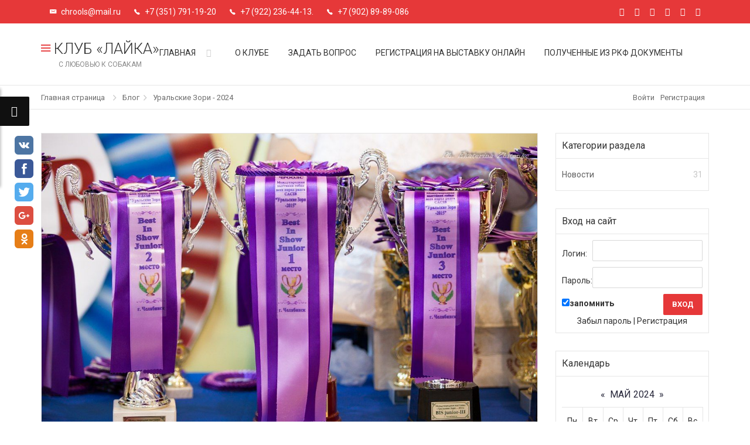

--- FILE ---
content_type: text/html; charset=UTF-8
request_url: https://www.klub-laika.ru/blog/uralskie-zori-2024/2024-05-13-38
body_size: 9520
content:
<!DOCTYPE html>
<html lang="ru">
 <head>
 <meta http-equiv="Content-Type" content="text/html; charset=UTF-8">
 <meta name="viewport" content="initial-scale=1, width=device-width" />
 <title>Уральские Зори - 2024 - 13 Мая 2024 - Блог - Клуб собаководов &quot;Лайка&quot;</title>
 <link type="text/css" rel="stylesheet" href="/_st/my.css?time=1600462504" />
 
 
	<link rel="stylesheet" href="/.s/src/base.min.css" />
	<link rel="stylesheet" href="/.s/src/layer7.min.css" />

	<script src="/.s/src/jquery-1.12.4.min.js"></script>
	
	<script src="/.s/src/uwnd.min.js"></script>
	<script src="//s725.ucoz.net/cgi/uutils.fcg?a=uSD&ca=2&ug=999&isp=1&r=0.346399892694627"></script>
	<link rel="stylesheet" href="/.s/src/ulightbox/ulightbox.min.css" />
	<link rel="stylesheet" href="/.s/src/socCom.min.css" />
	<link rel="stylesheet" href="/.s/src/social2.css" />
	<script src="/.s/src/ulightbox/ulightbox.min.js"></script>
	<script src="/.s/src/socCom.min.js"></script>
	<script src="//sys000.ucoz.net/cgi/uutils.fcg?a=soc_comment_get_data&site=fklub-laika"></script>
	<script>
/* --- UCOZ-JS-DATA --- */
window.uCoz = {"ssid":"323345326714601046217","uLightboxType":1,"sign":{"5458":"Следующий","210178":"Замечания","7251":"Запрошенный контент не может быть загружен. Пожалуйста, попробуйте позже.","3125":"Закрыть","7252":"Предыдущий","7253":"Начать слайд-шоу","7287":"Перейти на страницу с фотографией.","5255":"Помощник","10075":"Обязательны для выбора","7254":"Изменить размер","3238":"Опции"},"layerType":7,"module":"blog","site":{"host":"klub-laika.ucoz.org","domain":"klub-laika.ru","id":"fklub-laika"},"language":"ru","country":"US"};
/* --- UCOZ-JS-CODE --- */

		function eRateEntry(select, id, a = 65, mod = 'blog', mark = +select.value, path = '', ajax, soc) {
			if (mod == 'shop') { path = `/${ id }/edit`; ajax = 2; }
			( !!select ? confirm(select.selectedOptions[0].textContent.trim() + '?') : true )
			&& _uPostForm('', { type:'POST', url:'/' + mod + path, data:{ a, id, mark, mod, ajax, ...soc } });
		}

		function updateRateControls(id, newRate) {
			let entryItem = self['entryID' + id] || self['comEnt' + id];
			let rateWrapper = entryItem.querySelector('.u-rate-wrapper');
			if (rateWrapper && newRate) rateWrapper.innerHTML = newRate;
			if (entryItem) entryItem.querySelectorAll('.u-rate-btn').forEach(btn => btn.remove())
		}
function loginPopupForm(params = {}) { new _uWnd('LF', ' ', -250, -100, { closeonesc:1, resize:1 }, { url:'/index/40' + (params.urlParams ? '?'+params.urlParams : '') }) }
/* --- UCOZ-JS-END --- */
</script>

	<style>.UhideBlock{display:none; }</style>
	<script type="text/javascript">new Image().src = "//counter.yadro.ru/hit;noadsru?r"+escape(document.referrer)+(screen&&";s"+screen.width+"*"+screen.height+"*"+(screen.colorDepth||screen.pixelDepth))+";u"+escape(document.URL)+";"+Date.now();</script>
</head>
 <body>
 <!--U1AHEADER1Z-->
<header class="header1">
 <div class="topbar">
 <div class="container">
 <div class="col-md-12 col-xs-12">
 <ul class="topbar-ul">
 <li><i class="ion-email"></i> chrools@mail.ru</li>
 <li><i class="ion-ios-telephone"></i> +7 (351) 791-19-20</li>
 <li><i class="ion-ios-telephone"></i> +7 (922) 236-44-13.</li>
   <li><i class="ion-ios-telephone"></i> +7 (902) 89-89-086</li>
 </ul>
 <ul class="topbar-ul topbar-r">
 <li><a href="https://vk.com/club181071388"><i class="fa fa-vk" aria-hidden="true"></i></a></li>
 <li><a href="#"><i class="fa fa-facebook" aria-hidden="true"></i></a></li>
 <li><a href="#"><i class="fa fa-twitter" aria-hidden="true"></i></a></li>
 <li><a href="#"><i class="fa fa-google-plus" aria-hidden="true"></i></a></li>
 <li><a href="#"><i class="fa fa-instagram" aria-hidden="true"></i></a></li>
 <li><a href="#"><i class="fa fa-youtube-play" aria-hidden="true"></i></a></li> 
 </ul>
 </div>
 </div>
 </div>
 <div class="header">
 <div class="container">
 <div class="row">
 <div class="col-md-12 col-xs-12">
 <nav>
 <div class="navbar-header">
 <button type="button" class="navbar-toggle collapsed" data-toggle="collapse" data-target="#navbar" aria-expanded="false" aria-controls="navbar">
 <span class="sr-only">Toggle navigation</span>
 <span class="icon-bar"></span>
 <span class="icon-bar"></span>
 <span class="icon-bar"></span>
 </button>
 <a href="https://www.klub-laika.ru/" class="logo">
 <i class="ion-navicon col-ss"></i> Клуб «ЛАЙКА»
 <span>С любовью к собакам</span>
 </a>
 </div>
 <div id="navbar" class="navbar-collapse collapse">
 <!-- <sblock_nmenu> -->
 <ul class="nav navbar-nav navbar-right main-menu">
 <!-- <bc> --><div id="uNMenuDiv1" class="uMenuV"><ul class="uMenuRoot">
<li class="uWithSubmenu"><a  href="/" ><span>Главная</span></a><ul>
<li><a  href="http://www.klub-laika.ru/news/anonsy_vystavok_nashego_kluba/1-0-2" ><span>Анонсы выставок</span></a></li>
<li><a  href="http://www.klub-laika.ru/news/rezultaty_vystavok_nashego_kluba/1-0-1" ><span>Результаты выставок</span></a></li></ul></li>
<li><a  href="/index/o_klube/0-11" ><span>О клубе</span></a></li>
<li><a class="menu-sep " href="/index/zadat-vopros/0-8" ><span>Задать вопрос</span></a></li>
<li><a  href="/index/registracija-na-vystavku-onlajn/0-7" ><span>Регистрация на выставку онлайн</span></a></li>
<li><a  href="/index/poluchennye-iz-rkf-dokumenty/0-9" ><span>Полученные из РКФ документы</span></a></li></ul></div><!-- </bc> -->
 <!-- </sblock_nmenu> -->
 </ul>
 </div>
 </nav>
 </div>
 </div>
 </div>
 </div>
</header>



<div class="header-optional">
<div class="container">
<div class="row">
<div class="col-md-12 col-xs-12">
<ul class="bread-buts">
<li><a href="https://www.klub-laika.ru/">Главная страница</a></li> 

<li><span>Блог</span></li> 



<li>Уральские Зори - 2024</li>


</ul>
<ul class="bb-user">

<li><a href="javascript:;" rel="nofollow" onclick="loginPopupForm(); return false;">Войти</a></li>
<li><a href="/register">Регистрация</a></li>

</ul>
</div>
</div>
</div>
</div>

<!--/U1AHEADER1Z-->
 
 <div class="section">
 <div class="container">
 <div class="row">
 <div class="col-md-9 col-xs-12">
 <div class="content">
 <!-- <body> -->
 <div class="posto-section">
 <div class="posto-social">
 <!-- uSocial -->
 <script async src="https://usocial.pro/usocial/usocial.js?v=6.1.4" data-script="usocial" charset="utf-8"></script>
 <div class="uSocial-Share" data-pid="472410600df6fe5199c8773f3399bbc5" data-type="share" data-options="round-rect,style1,default,absolute,vertical,size32,eachCounter0,counter0" data-social="vk,fb,twi,gPlus,ok" data-mobile=""></div>
 <!-- /uSocial -->
 </div>
 
 <div class="posto-image">
 <img src="/_bl/0/53864163.jpg">
 <div class="posto-moder"></div>
 </div>
 
 <div class="post-i-section">
 <div class="posto-title post-title">
 Уральские Зори - 2024
 </div>
 <ul class="post-details">
 <li>Автор: <a href="javascript:;" rel="nofollow" onclick="window.open('/index/8-1', 'up1', 'scrollbars=1,top=0,left=0,resizable=1,width=700,height=375'); return false;">O1ksana</a></li>
 <li>Дата: 13.05.2024</li>
 <li>Категория: <a href="/blog/novosti/1-0-2">Новости</a></li>
 </ul>
 
 <div class="posto-mes">
 <p style="text-align: center">Federation Cynologique Internationale</br>
Российская Кинологическая Федерация</br>
Челябинская Региональная Общественная Организация
Любителей-Cобаководов</br></br>
<strong>17- 18 августа 2024 г.</br>
ЧЕЛЯБИНСК</br>
СДВОЕННЫЕ ВЫСТАВКИ СОБАК ВСЕХ ПОРОД</br>
Ранга ЧРКФ С ОСОБЫМ СТАТУСОМ (САС в каждом классе)</br>
“УРАЛЬСКИЕ ЗОРИ – 1 и 2”</br>
МЕМОРИАЛ им. В.И. ПЯТШЕВА</br>
И монопородные выставки собак пород:</br>
Ранг КЧК в каждом классе :</br>
-доберман, цвергшнауцер</br>
Ранг КЧК:</br>
английский кокер спаниель, аргентинский дог, гриффоны, золотистый ретривер, лабрадор
ретривер, мопс, ньюфаундленд, рассел терьеры, ризеншнауцер, русский черный терьер,
чихуахуа, шнауцер.</strong></br></br>
СУДЬИ:
Елена Ерусалимская (Москва), Юлия Овсянникова (Уфа), Dusan Paunovic (Serbia)</p></br></br>
Стоимость регистрации (только предварительной):</br>
............ ........... ............1выставка ЧРКФ/ 1 выставка МОНО/ 2 выставки ЧРКФ/ ЧРКФ&МОНО/ 3 выставки</br>
бэби, щенки,ветераны:  ........1700/...............1500/ .................... 3300/.....................3100/............. 4700</br>
остальные классы: ................2500/................2300/..................... 4800/....................4600/ ............. 6800</br></br>
Скидка со второй собаки одного владельца – 200 руб. (кроме классов: бэби, щенки, ветераны).</br>
Замена собаки одного владельца – 200 руб., замена собаки разных владельцев – доплата до
стоимости регистрации на день замены (минимум 200 руб.).</br>
Стоимость конкурсов (кроме конкурса «Юный хэндлер») – 700 руб. Запись на все конкурсы
только предварительная.</br></br>
Регистрация участников:</br>
<a href="https://www.klub-laika.ru/index/registracija_na_vystavku_onlajn/0-7" target="_blank"><strong>На сайте клуба ЧРООЛС (кликните на строку - пройдите по ссылке) (скидка 10% кроме классов: бэби, щенки, ветераны)</strong> Оплата на карту СБ, номер карты указан в форме регистрации</a></br></br>
Или в офисе ЧРООЛС по адресу: Челябинск, ул. 93-го разъезда, д.5 (скидка 10% кроме
классов: бэби, щенки, ветераны) С оплатой на банковские реквизиты или в кассе клуба:
Получатель: Челябинская региональная общественная организация любителей - собаководов,
ИНН 7447005555, КПП 744701001, р/с 40703810907180000373 в Калининском филиале ПАО
«Челиндбанк» г. Челябинск , БИК 47501711 Назначение платежа: Добровольный взнос на организацию зоотехнического мероприятия и участие в нём (порода собаки и ФИО владельца). Без НДС.</br></br>
Запись в классы, в которых присуждается CAC – промежуточный, открытый, рабочий, чемпионов проводится только по
родословной на одном из языков FCI «PEDIGREE».</br></br>

Данное объявление не является публичной офертой.</br>
ВЫСТАВКОМ ЧРООЛС: ТЕЛ. / ФАКС: (351) 791-19-20, с 11 до 17 часов, +7 (922) 236-44-13, +79028989086 в любое время</br>
E-mail: chrools@mail.ru , chelregools@gmail.com. САЙТ: http://www.klub-laika.ru</br>
При неявке экспонента на выставку выставочный взнос не возвращается.</br>
 </div>
 </div>
 </div>
 
 <div class="posto-section">
 <div class="post-i-section">
 
 
 <table border="0" cellpadding="0" cellspacing="0" width="100%">
 <tr><td width="60%" height="25"><!--<s5183>-->Всего комментариев<!--</s>-->: <b>0</b></td></tr>
 <tr><td colspan="2"><script>
				function spages(p, link) {
					!!link && location.assign(atob(link));
				}
			</script>
			<div id="comments"></div>
			<div id="newEntryT"></div>
			<div id="allEntries"></div>
			<div id="newEntryB"></div><script>
			
		Object.assign(uCoz.spam ??= {}, {
			config : {
				scopeID  : 0,
				idPrefix : 'comEnt',
			},
			sign : {
				spam            : 'Спам',
				notSpam         : 'Не спам',
				hidden          : 'Спам-сообщение скрыто.',
				shown           : 'Спам-сообщение показано.',
				show            : 'Показать',
				hide            : 'Скрыть',
				admSpam         : 'Разрешить жалобы',
				admSpamTitle    : 'Разрешить пользователям сайта помечать это сообщение как спам',
				admNotSpam      : 'Это не спам',
				admNotSpamTitle : 'Пометить как не-спам, запретить пользователям жаловаться на это сообщение',
			},
		})
		
		uCoz.spam.moderPanelNotSpamClick = function(elem) {
			var waitImg = $('<img align="absmiddle" src="/.s/img/fr/EmnAjax.gif">');
			var elem = $(elem);
			elem.find('img').hide();
			elem.append(waitImg);
			var messageID = elem.attr('data-message-id');
			var notSpam   = elem.attr('data-not-spam') ? 0 : 1; // invert - 'data-not-spam' should contain CURRENT 'notspam' status!

			$.post('/index/', {
				a          : 101,
				scope_id   : uCoz.spam.config.scopeID,
				message_id : messageID,
				not_spam   : notSpam
			}).then(function(response) {
				waitImg.remove();
				elem.find('img').show();
				if (response.error) {
					alert(response.error);
					return;
				}
				if (response.status == 'admin_message_not_spam') {
					elem.attr('data-not-spam', true).find('img').attr('src', '/.s/img/spamfilter/notspam-active.gif');
					$('#del-as-spam-' + messageID).hide();
				} else {
					elem.removeAttr('data-not-spam').find('img').attr('src', '/.s/img/spamfilter/notspam.gif');
					$('#del-as-spam-' + messageID).show();
				}
				//console.log(response);
			});

			return false;
		};

		uCoz.spam.report = function(scopeID, messageID, notSpam, callback, context) {
			return $.post('/index/', {
				a: 101,
				scope_id   : scopeID,
				message_id : messageID,
				not_spam   : notSpam
			}).then(function(response) {
				if (callback) {
					callback.call(context || window, response, context);
				} else {
					window.console && console.log && console.log('uCoz.spam.report: message #' + messageID, response);
				}
			});
		};

		uCoz.spam.reportDOM = function(event) {
			if (event.preventDefault ) event.preventDefault();
			var elem      = $(this);
			if (elem.hasClass('spam-report-working') ) return false;
			var scopeID   = uCoz.spam.config.scopeID;
			var messageID = elem.attr('data-message-id');
			var notSpam   = elem.attr('data-not-spam');
			var target    = elem.parents('.report-spam-target').eq(0);
			var height    = target.outerHeight(true);
			var margin    = target.css('margin-left');
			elem.html('<img src="/.s/img/wd/1/ajaxs.gif">').addClass('report-spam-working');

			uCoz.spam.report(scopeID, messageID, notSpam, function(response, context) {
				context.elem.text('').removeClass('report-spam-working');
				window.console && console.log && console.log(response); // DEBUG
				response.warning && window.console && console.warn && console.warn( 'uCoz.spam.report: warning: ' + response.warning, response );
				if (response.warning && !response.status) {
					// non-critical warnings, may occur if user reloads cached page:
					if (response.warning == 'already_reported' ) response.status = 'message_spam';
					if (response.warning == 'not_reported'     ) response.status = 'message_not_spam';
				}
				if (response.error) {
					context.target.html('<div style="height: ' + context.height + 'px; line-height: ' + context.height + 'px; color: red; font-weight: bold; text-align: center;">' + response.error + '</div>');
				} else if (response.status) {
					if (response.status == 'message_spam') {
						context.elem.text(uCoz.spam.sign.notSpam).attr('data-not-spam', '1');
						var toggle = $('#report-spam-toggle-wrapper-' + response.message_id);
						if (toggle.length) {
							toggle.find('.report-spam-toggle-text').text(uCoz.spam.sign.hidden);
							toggle.find('.report-spam-toggle-button').text(uCoz.spam.sign.show);
						} else {
							toggle = $('<div id="report-spam-toggle-wrapper-' + response.message_id + '" class="report-spam-toggle-wrapper" style="' + (context.margin ? 'margin-left: ' + context.margin : '') + '"><span class="report-spam-toggle-text">' + uCoz.spam.sign.hidden + '</span> <a class="report-spam-toggle-button" data-target="#' + uCoz.spam.config.idPrefix + response.message_id + '" href="javascript:;">' + uCoz.spam.sign.show + '</a></div>').hide().insertBefore(context.target);
							uCoz.spam.handleDOM(toggle);
						}
						context.target.addClass('report-spam-hidden').fadeOut('fast', function() {
							toggle.fadeIn('fast');
						});
					} else if (response.status == 'message_not_spam') {
						context.elem.text(uCoz.spam.sign.spam).attr('data-not-spam', '0');
						$('#report-spam-toggle-wrapper-' + response.message_id).fadeOut('fast');
						$('#' + uCoz.spam.config.idPrefix + response.message_id).removeClass('report-spam-hidden').show();
					} else if (response.status == 'admin_message_not_spam') {
						elem.text(uCoz.spam.sign.admSpam).attr('title', uCoz.spam.sign.admSpamTitle).attr('data-not-spam', '0');
					} else if (response.status == 'admin_message_spam') {
						elem.text(uCoz.spam.sign.admNotSpam).attr('title', uCoz.spam.sign.admNotSpamTitle).attr('data-not-spam', '1');
					} else {
						alert('uCoz.spam.report: unknown status: ' + response.status);
					}
				} else {
					context.target.remove(); // no status returned by the server - remove message (from DOM).
				}
			}, { elem: elem, target: target, height: height, margin: margin });

			return false;
		};

		uCoz.spam.handleDOM = function(within) {
			within = $(within || 'body');
			within.find('.report-spam-wrap').each(function() {
				var elem = $(this);
				elem.parent().prepend(elem);
			});
			within.find('.report-spam-toggle-button').not('.report-spam-handled').click(function(event) {
				if (event.preventDefault ) event.preventDefault();
				var elem    = $(this);
				var wrapper = elem.parents('.report-spam-toggle-wrapper');
				var text    = wrapper.find('.report-spam-toggle-text');
				var target  = elem.attr('data-target');
				target      = $(target);
				target.slideToggle('fast', function() {
					if (target.is(':visible')) {
						wrapper.addClass('report-spam-toggle-shown');
						text.text(uCoz.spam.sign.shown);
						elem.text(uCoz.spam.sign.hide);
					} else {
						wrapper.removeClass('report-spam-toggle-shown');
						text.text(uCoz.spam.sign.hidden);
						elem.text(uCoz.spam.sign.show);
					}
				});
				return false;
			}).addClass('report-spam-handled');
			within.find('.report-spam-remove').not('.report-spam-handled').click(function(event) {
				if (event.preventDefault ) event.preventDefault();
				var messageID = $(this).attr('data-message-id');
				del_item(messageID, 1);
				return false;
			}).addClass('report-spam-handled');
			within.find('.report-spam-btn').not('.report-spam-handled').click(uCoz.spam.reportDOM).addClass('report-spam-handled');
			window.console && console.log && console.log('uCoz.spam.handleDOM: done.');
			try { if (uCoz.manageCommentControls) { uCoz.manageCommentControls() } } catch(e) { window.console && console.log && console.log('manageCommentControls: fail.'); }

			return this;
		};
	
			uCoz.spam.handleDOM();
		</script>
			<script>
				(function() {
					'use strict';
					var commentID = ( /comEnt(\d+)/.exec(location.hash) || {} )[1];
					if (!commentID) {
						return window.console && console.info && console.info('comments, goto page', 'no comment id');
					}
					var selector = '#comEnt' + commentID;
					var target = $(selector);
					if (target.length) {
						$('html, body').animate({
							scrollTop: ( target.eq(0).offset() || { top: 0 } ).top
						}, 'fast');
						return window.console && console.info && console.info('comments, goto page', 'found element', selector);
					}
					$.get('/index/802', {
						id: commentID
					}).then(function(response) {
						if (!response.page) {
							return window.console && console.warn && console.warn('comments, goto page', 'no page within response', response);
						}
						spages(response.page);
						setTimeout(function() {
							target = $(selector);
							if (!target.length) {
								return window.console && console.warn && console.warn('comments, goto page', 'comment element not found', selector);
							}
							$('html, body').animate({
								scrollTop: ( target.eq(0).offset() || { top: 0 } ).top
							}, 'fast');
							return window.console && console.info && console.info('comments, goto page', 'scrolling to', selector);
						}, 500);
					}, function(response) {
						return window.console && console.error && console.error('comments, goto page', response.responseJSON);
					});
				})();
			</script>
		</td></tr>
 <tr><td colspan="2" align="center"></td></tr>
 <tr><td colspan="2" height="10"></td></tr>
 </table>
 
 
 
 
 
 
 </div>
 </div>
 <!-- </body> -->
 </div>
 </div>
 <div class="col-md-3 col-xs-12">
 <div class="sidebar">
 <!--U1CLEFTER1Z--><!-- <block3> -->

<!-- </block3> -->

<!-- <block4> -->

<div class="block">
 <div class="block-title">
 <!-- <bt> --><!--<s5351>-->Категории раздела<!--</s>--><!-- </bt> -->
 </div>
 <div class="block-content">
 <!-- <bc> --><table border="0" cellspacing="1" cellpadding="0" width="100%" class="catsTable"><tr>
					<td style="width:100%" class="catsTd" valign="top" id="cid2">
						<a href="/blog/novosti/1-0-2" class="catNameActive">Новости</a>  <span class="catNumData" style="unicode-bidi:embed;">[31]</span> 
					</td></tr></table><!-- </bc> -->
 </div>
</div>

<!-- </block4> -->

<!-- <block5> -->

<div class="block">
 <div class="block-title">
 <!-- <bt> --><!--<s5158>-->Вход на сайт<!--</s>--><!-- </bt> -->
 </div>
 <div class="block-content">
 <!-- <bc> -->
		<script>
		sendFrm549077 = function( form, data = {} ) {
			var o   = $('#frmLg549077')[0];
			var pos = _uGetOffset(o);
			var o2  = $('#blk549077')[0];
			document.body.insertBefore(o2, document.body.firstChild);
			$(o2).css({top:(pos['top'])+'px',left:(pos['left'])+'px',width:o.offsetWidth+'px',height:o.offsetHeight+'px',display:''}).html('<div align="left" style="padding:5px;"><div class="myWinLoad"></div></div>');
			_uPostForm(form, { type:'POST', url:'/index/sub/', data, error:function() {
				$('#blk549077').html('<div align="" style="padding:10px;"><div class="myWinLoadSF" title="Невозможно выполнить запрос, попробуйте позже"></div></div>');
				_uWnd.alert('<div class="myWinError">Невозможно выполнить запрос, попробуйте позже</div>', '', {w:250, h:90, tm:3000, pad:'15px'} );
				setTimeout("$('#blk549077').css('display', 'none');", '1500');
			}});
			return false
		}
		
		</script>

		<div id="blk549077" style="border:1px solid #CCCCCC;position:absolute;z-index:82;background:url('/.s/img/fr/g.gif');display:none;"></div>

		<form id="frmLg549077" class="login-form local-auth" action="/index/sub/" method="post" onsubmit="return sendFrm549077(this)" data-submitter="sendFrm549077">
			
			
			<table border="0" cellspacing="1" cellpadding="0" width="100%">
			
			<tr><td class="login-form-label" width="20%" nowrap="nowrap">Логин:</td>
				<td class="login-form-val" ><input class="loginField" type="text" name="user" value="" size="20" autocomplete="username" style="width:100%;" maxlength="50"/></td></tr>
			<tr><td class="login-form-label">Пароль:</td>
				<td class="login-form-val"><input class="loginField" type="password" name="password" size="20" autocomplete="password" style="width:100%" maxlength="32"/></td></tr>
				
			</table>
			<table border="0" cellspacing="1" cellpadding="0" width="100%">
			<tr><td nowrap>
					<input id="rementry" type="checkbox" name="rem" value="1" checked="checked"/><label for="rementry">запомнить</label>
					</td>
				<td style="text-align:end" valign="top"><input class="loginButton" name="sbm" type="submit" value="Вход"/></td></tr>
			<tr><td class="login-form-links" colspan="2"><div style="text-align:center;"><a href="javascript:;" rel="nofollow" onclick="new _uWnd('Prm','Напоминание пароля',300,130,{ closeonesc:1 },{url:'/index/5'});return false;">Забыл пароль</a> | <a href="/index/3">Регистрация</a></div></td></tr>
			</table>
			
			<input type="hidden" name="a"    value="2" />
			<input type="hidden" name="ajax" value="1" />
			<input type="hidden" name="rnd"  value="077" />
			
			
		</form><!-- </bc> -->
 </div>
</div>

<!-- </block5> -->

<!-- <block8> -->

<div class="block">
 <div class="block-title">
 <!-- <bt> --><!--<s5171>-->Календарь<!--</s>--><!-- </bt> -->
 </div>
 <div class="block-content">
 <div align="center"><!-- <bc> -->
		<table border="0" cellspacing="1" cellpadding="2" class="calTable">
			<tr><td align="center" class="calMonth" colspan="7"><a title="Апрель 2024" class="calMonthLink cal-month-link-prev" rel="nofollow" href="/blog/2024-04">&laquo;</a>&nbsp; <a class="calMonthLink cal-month-current" rel="nofollow" href="/blog/2024-05">Май 2024</a> &nbsp;<a title="Июнь 2024" class="calMonthLink cal-month-link-next" rel="nofollow" href="/blog/2024-06">&raquo;</a></td></tr>
		<tr>
			<td align="center" class="calWday">Пн</td>
			<td align="center" class="calWday">Вт</td>
			<td align="center" class="calWday">Ср</td>
			<td align="center" class="calWday">Чт</td>
			<td align="center" class="calWday">Пт</td>
			<td align="center" class="calWdaySe">Сб</td>
			<td align="center" class="calWdaySu">Вс</td>
		</tr><tr><td>&nbsp;</td><td>&nbsp;</td><td align="center" class="calMday">1</td><td align="center" class="calMday">2</td><td align="center" class="calMday">3</td><td align="center" class="calMday">4</td><td align="center" class="calMday">5</td></tr><tr><td align="center" class="calMday">6</td><td align="center" class="calMday">7</td><td align="center" class="calMday">8</td><td align="center" class="calMday">9</td><td align="center" class="calMday">10</td><td align="center" class="calMday">11</td><td align="center" class="calMday">12</td></tr><tr><td align="center" class="calMdayIsA"><a class="calMdayLink" href="/blog/2024-05-13" title="1 Сообщений">13</a></td><td align="center" class="calMday">14</td><td align="center" class="calMday">15</td><td align="center" class="calMday">16</td><td align="center" class="calMday">17</td><td align="center" class="calMday">18</td><td align="center" class="calMday">19</td></tr><tr><td align="center" class="calMday">20</td><td align="center" class="calMday">21</td><td align="center" class="calMday">22</td><td align="center" class="calMday">23</td><td align="center" class="calMday">24</td><td align="center" class="calMday">25</td><td align="center" class="calMday">26</td></tr><tr><td align="center" class="calMday">27</td><td align="center" class="calMday">28</td><td align="center" class="calMday">29</td><td align="center" class="calMday">30</td><td align="center" class="calMday">31</td></tr></table><!-- </bc> --></div>
 </div>
</div>

<!-- </block8> -->

<!-- <block10> -->

<!-- </block10> --><!--/U1CLEFTER1Z-->
 </div>
 </div>
 </div>
 </div>
 </div>
 
 <!--U1BFOOTER1Z-->

<footer class="wow fadeInUp">
 <div class="container">
 <div class="row">
 <div class="col-md-6 col-xs-12">
 <div class="f-content">
 Copyright © 2019 Клуб «ЛАЙКА» С любовью к собакам.
 </div>
 </div>
 <div class="col-md-6 col-xs-12">
 <div class="f-counters">
  
 </div>
 </div>
 </div>
 </div>
</footer>
<div class="copyright">
 <div class="container">
 <div class="row">
 <div class="col-md-12 col-xs-12">
 <div class="copy-block">
 При копировании материалов ссылка на источник обязательна.
 </div>
 <div class="copy-block copy-block-r">
 
 </div>
 </div>
 </div>
 </div>
</div>

<script src="/js/scripts.js"></script>

<script src="/js/owl.carousel.js"></script>
<script src="/js/parallax.min.js"></script>
<script src="/js/ss.js"></script>
<script src="/js/bootstrap.min.js"></script>

<script src="/js/wow.js"></script>
<script>
 new WOW().init();
</script>



<div id="page-preloader"><div class="preloader-wrap"><div class="preloader-title">Клуб «ЛАЙКА»</div><span class="spinner"></span></div></div><!--/U1BFOOTER1Z-->
 
 
 
 </body>
<!-- 0.07588 (s725) -->

--- FILE ---
content_type: text/css
request_url: https://www.klub-laika.ru/_st/my.css?time=1600462504
body_size: 11768
content:
/* Default */
@import url('https://fonts.googleapis.com/css?family=Roboto:100,300,400,400i,500,700&subset=cyrillic');
@import url('../css/bootstrap.css');
@import url('../css/font-awesome.min.css');
@import url('../css/hover.css');
@import url('../css/animate.css');
@import url('../css/owl.carousel.css');
@import "https://ionicons.com/v2/css/ionicons.min.css?v=2.0.1";

/* Common */
body{font-family: 'Roboto', sans-serif!important;background: #FFFFFF;}
.hvr-sweep-to-top:before {background: #fff !important;}
a{color: inherit; transition: 0.3s;}
a:hover{text-decoration: none !important; transition: 0.3s;}
a:focus{text-decoration: none !important; }
li {
 list-style: none;
}
ul{
 margin: 0px;
 padding: 0px;
}
textarea {
 overflow: auto;
 border: 1px solid #d8d8d8;
 background: #fff;
 color: #666;
 line-height: 22px;
 min-height: 36px;
 padding: 6px 15px;
 font-size: 13px;
 box-sizing: border-box;
 transition: all .3s ease;
 border-radius: 2px;
}
#page-preloader {
 position: fixed;
 left: 0;
 top: 0;
 right: 0;
 bottom: 0;
 background: #fff;
 z-index: 100500;
 text-align: center;
}
#page-preloader .spinner {
 width: 200px;
 height: 200px;
 background: url(../img/preloader.gif) no-repeat 50% 50%;
 display: inline-block;
}
.preloader-wrap {
 text-align: center;
 max-width: 600px;
 margin: auto;
 height: 200px;
 top: calc(50% - 165px);
 position: relative;
}
.preloader-title {
 font-size: 45px;
 font-weight: 100;
 color: #797979;
}

input[type="text"], input[type="password"], input[type="email"], input[type="tel"], input[type="url"] {
 border: 1px solid #d8d8d8;
 background: #fff;
 color: #666;
 line-height: 26px;
 height: 36px;
 padding: 6px 15px;
 background: #fff;
 box-sizing: border-box;
 transition: all .2s ease;
 border-radius: 2px;
 margin-bottom: 10px;
}
textarea:focus,
input[type="text"]:focus,
input[type="password"]:focus,
input[type="email"]:focus,
input[type="tel"]:focus,
input[type="url"]:focus,
textarea:focus {
 border: 1px solid #1a1a1a !important;
}

input[type="button"],
input[type="submit"],
input[type="reset"],
button {
 border: none;
 color: #fff;
 outline-width: 0px;
 line-height: 22px;
 height: 36px;
 padding: 6px 15px;
 font-weight: 700;
 text-transform: uppercase;
 font-size: 13px;
 border-radius: 2px;
 cursor: pointer;
 box-sizing: border-box;
 transition: all .3s ease;
}
input[type="button"]:hover, input[type="submit"]:hover, input[type="reset"]:hover, button:hover {
 opacity: 0.8;
}

select {
 color: #666;
 border: 1px solid #d8d8d8;
 background: #fff;
 cursor: pointer;
 font-size: 13px;
 line-height: 22px;
 height: 34px;
 background-position: right center;
 background-repeat: no-repeat;
 line-height: 1em;
 text-indent: 1px;
 text-overflow: '';
 -ms-appearance: none;
 -webkit-appearance: none;
 -moz-appearance: none;
 appearance: none;
 border-radius: 2px;
}
select::-ms-expand {
 display: none;
}
select:focus {
 outline: none;
}

/* Header 1*/
.header1 .topbar {
 padding: 10px 0px;
}
.header1 .topbar-ul{
 padding: 0;
 margin: 0;
 float: left;
}
.header1 .topbar-ul li{
 display: inline-block;
 list-style: none;
 margin-right: 20px;
}
.header1 .topbar-ul li a{
 color: #fff;
 text-decoration: none;
}
.header1 .topbar-ul li a:hover{
 color: #fff !important;
}
.header1 .topbar-ul li i{
 margin-right: 5px;
}
.header1 .topbar-r{
 float: right !important;
}
.header1 .topbar-r li i{
 margin-left: 5px;
 margin-right: 0px;
}
.header1 .topbar-r li{
 margin-right: 0;
 margin-left: 10px;
}
.header {
 padding: 25px 0px;
 background: #fff;
}
.logo {
 font-size: 26px;
 color: #333333;
 display: inline-block;
 text-transform: uppercase;
 font-weight: 300;
}
.logo:hover{
 color: #333333;
 text-decoration: none;
}
.logo span {
 display: block;
 font-size: 12px;
 font-weight: 400;
 color: #8a8a8a;
}
.main-menu li a {
 text-transform: uppercase;
 color: #333333;
 transition: 0.3s;
}
.main-menu li a:hover{
 background: none !important;
 transition: 0.3s;
}

.uWithSubmenu {
 cursor: pointer;
}
.uWithSubmenu > a::after {
 content: "\f107";
 font-family: FontAwesome;
 margin-left: 10px;
 transition: all 0.4s ease 0s;
}
.uMenuRoot > .uWithSubmenu > a::after {
 border-radius: 50%;
 color: #cbcbcb;
 display: inline-block;
 height: 24px;
 position: relative;
 text-align: center;
 width: 24px;
}
.uWithSubmenu:hover > a::after {
 transform: rotate(180deg);
}
.uMenuRoot > .uWithSubmenu > ul::before {
 content: ''; 
 position: absolute; 
 border: 8px solid transparent; 
 border-bottom: 8px solid #fff; 
 top: -15px; 
 left: 15%; 
 margin-left: -1px;
 display: none;
}
.uWithSubmenu > ul {
 background-color: rgb(255, 255, 255);
 min-width: 200px;
 opacity: 0;
 position: absolute;
 top: 150%;
 visibility: hidden;
 z-index: 9999999;
 transition: all 0.4s ease-in 0s;
 border: 1px solid #E6E6E6;
}
.uWithSubmenu:hover > ul {
 opacity: 1;
 top: 100%;
 visibility: visible;
}
.uWithSubmenu ul li {
 display: block;
 margin: 0;
 padding: 0;
 position: relative;
 text-align: left;
}
.uWithSubmenu .uWithSubmenu > a::after {
 content: "\f105";
 font-family: FontAwesome;
 margin-left: 10px;
 position: absolute;
 right: 25px;
}
.uWithSubmenu .uWithSubmenu:hover > ul {
 top: -1px;
}
.uMenuRoot .uWithSubmenu ul a {
 border-bottom: 1px solid rgba(0, 0, 0, 0.05);
 color: #333;
 padding: 15px 25px !important;
 text-transform: none;
 width: 100%;
 display: block;
}
.uWithSubmenu ul li:last-child a {
 border-bottom: none;
}
.inMarq {
 display: inline-block;
 margin-right: 40px;
}
.inMarq b{
 margin-right: 5px; 
}
.uWithSubmenu ul {
 padding: 0px;
 margin: 0px;
 margin-left: -40px;
}
.uMenuRoot {
 padding: 0px;
 margin: 0px;
}

/* Add Entry Form */
.aef-section {
 border: 1px solid #e6e6e6;
 margin-bottom: 30px;
}
.aefs-title {
 padding: 20px;
 text-align: center;
 background: #f7f7f7;
 border-bottom: 1px solid #e6e6e6;
 font-size: 21px;
 font-weight: 300;
 text-transform: uppercase;
 margin-bottom: 20px;
}
.aefs-title i {
 margin-right: 10px;
}
.aefs-fields {
 padding: 15px;
}
.add-enry-form input, .add-enry-form select {
 width: 100%;
 padding-left: 10px;
 color: #BCAEB0 !important;
 text-align: left;
 border: 1px solid #d8d8d8;
 background: #fff !important;
 line-height: 26px;
 height: 36px;
 padding: 6px 15px;
 box-sizing: border-box;
 transition: all .2s ease;
 border-radius: 2px;
 margin-bottom: 10px;
 text-transform: capitalize !important;
 font-weight: 400 !important;
 font-size: 14px !important;
}
.ucoz-editor-bbpanel.ucoz-editor-panel {
 display: none !important;
}
.add-enry-form input[type="checkbox"]{
 width: auto !important;
}
.ucoz-editor-bottom label {
 font-weight: normal !important;
 margin-right: 20px;
}
.aefsm-img {
 border: 2px dashed #d0d0d0;
}
.aefs-field.aefs-media {
 padding: 0px 40px;
}
.aefsm-img {
 border: 2px dashed #d0d0d0;
 padding: 30px;
 transition: 0.3s;
}
.aefsm-img #iplus {
 display: block !important;
 text-align: center;
}
.aefsm-img #iplus input {
 width: auto !important;
 text-align: center;
}
.aefsm-img input[type="file"] {
 border: 1px solid #e6e6e6;
 padding: 10px 20px;
 display: block;
 margin-top: 30px;
 position: relative;
}
.aefsm-img:hover{
 border: 2px dashed #59b02c; 
 transition: 0.3s;
}
.aefsm-img input[type="file"]::before {
 content: "Выберите файл";
 color: rgb(51, 51, 51);
 top: 0px;
 height: 100%;
 left: 0px;
 line-height: 29px;
 background-color: rgb(255, 255, 255);
 font-size: 15px;
 display: inline-block;
 visibility: visible;
 position: absolute;
 border-width: 1px;
 border-style: solid;
 border-color: rgb(102, 103, 107);
 border-image: initial;
 padding: 5px 15px;
 transition: 0.3s;
 overflow: hidden;
}
.aefsm-img:hover input[type="file"]::before{
 border-color: #59b02c !important;
 transition: 0.3s;
}
#aefsm-img-warn {
 text-align: center;
 margin-bottom: 30px;
}
#aefsm-img-att {
 text-align: center;
 font-weight: normal;
 margin-top: 30px;
 opacity: 0.4;
 transition: 0.3s;
}
#aefsm-img-att:hover{
 opacity: 1;
 transition: 0.3s;
}
#aefsm-img-att label {
 font-weight: 400 !important;
}
.aefs-date select {
 width: auto !important;
 min-width: 70px;
}
.aefs-fields .col-md-3.col-xs-3 .aefs-dif {
 padding: 7px;
}
.moder-opt-fl {
 width: 400px;
 margin: 0px auto;
}
.moder-opt-fl label {
 font-weight: 400 !important;
}
.aefs-buts input {
 width: auto !important;
}
.aefs-buts {
 text-align: center;
}
.aefs-captcha {
 text-align: center;
 margin-bottom: 30px;
 width: 303px;
 margin: 0px auto 30px;
}
.aefs-fields.row .col-md-3.col-xs-3, .aefs-fields.row .col-md-9.col-xs-9{
 margin-bottom: 10px; 
}
form #uCatsMenu7 {
 top: 36px !important;
 left: 15px !important;
}
.add-enry-form input[type="radio"], .add-enry-form input[type="checkbox"]{
 width: auto !important;
}
.add-enry-form .u-combolist div label {
 margin-top: -26px;
 margin-left: 10px;
}


/* Bread buts */
.header-optional {
 padding: 10px;
 background: #fff;
 border-top: 1px solid #E6E6E6;
 border-bottom: 1px solid #E6E6E6;
 color: #6d6d6d;
}
.bread-buts, .bb-user {
 padding: 0;
 margin: 0;
 float: left;
}
.bb-user{
 float: right; 
}
.bread-buts li, .bb-user li{
 display: inline-block;
 list-style: none;
}
.bread-buts li, .bread-buts li a, .bb-user li a {
 color: #6d6d6d;
 font-size: 13px;
 margin-right: 7px;
 transition: 0.3s;
}
.bread-buts li a:hover, .bb-user li a:hover{
 color: #000;
 transition: 0.3s;
 text-decoration: none;
}
.bread-buts li:after {
 content: "\f125";
 display: inline-block;
 font-family: "Ionicons";
 speak: none;
 font-style: normal;
 font-weight: normal;
 font-variant: normal;
 text-transform: none;
 text-rendering: auto;
 line-height: 1;
 -webkit-font-smoothing: antialiased;
 -moz-osx-font-smoothing: grayscale;
 margin-left: 7px;
 font-size: 11px;
 color: #cccccc;
}
.bread-buts li:last-child:after{
 content: none;
}

/* Sections*/
.sec-gr {
 background: #F3F3F3;
 border-bottom: 1px solid #e2e2e2;
 border-top: 1px solid #e2e2e2;
}
.section-title {
 text-align: center;
 font-size: 30px;
 font-weight: 300;
}
.section-title-fix{
 margin-top: -40px;
}
.section-title:after {
 content: " ";
 width: 80px;
 border-bottom: 2px solid;
 bottom: 0px;
 display: block;
 height: 2px;
 margin: 10px auto 10px;
}
.section-desc {
 text-align: center;
 color: #6f6f6f;
 max-width: 700px;
 margin: 0px auto 40px;
}
.section {
 padding: 40px 0px;
}
.non-section {
 padding: 0px 0px 50px;
}


/* Promo*/
.promo {
 background-image: url(../img/promo.png);
 height: 500px;
 background-position: center center;
 color: #fff;
 text-align: center;
 position: relative;
 background: transparent;
}
.promo-content {
 margin-top: 150px;
}
.promo-pattern {
 position: absolute;
 top: 0px;
 left: 0px;
 background: rgba(0, 0, 0, 0.56);
 width: 100%;
 height: 100%;
}
.pc-title {
 font-weight: 300;
}
.pc-desc {
 max-width: 800px;
 margin: 0px auto;
 padding: 10px;
 display: block;
}
.promo-button {
 display: inline-block;
 padding: 10px 25px;
 color: white;
 border: 2px solid #fff;
 margin-right: 20px;
 font-weight: 300;
 transition: 0.3s;
}
.promo-buts {
 margin-top: 30px;
}
.promo-button:hover{
 text-decoration: none;
}
.pb-t1:hover {
 opacity: 0.8;
 transition: 0.3s;
 color: #fff !important;
}
.promo-sm-bit .pb-t1:hover {
 color: #000 !important;
}


/* Features*/
.main-features {
 padding: 30px;
 height: 150px;
}
.m-feature {
 background: #fff;
 text-align: center;
 padding: 20px;
 border: 1px solid #E1E1E1;
 cursor: pointer;
}
.main-features .col-md-4{
 position: relative;
 top: -120px;
 transition: 0.3s;
}
.m-fea-ico {
 font-size: 40px;
 color: #535353;
}
.main-features .col-md-4:hover{
 top: -135px;
 transition: 0.3s;
}
.m-fea-title {
 font-size: 19px;
 font-weight: 300;
 color: #000;
}
.m-fea-desc {
 color: #6f6f6f;
 padding: 10px;
 font-size: 13px;
}

/* Portfolio */
.main-photogallery {
 float: left;
}
figure.main-photogallery {
 font-family: 'Raleway', Arial, sans-serif;
 position: relative;
 float: left;
 overflow: hidden;
 margin: 0px;
 max-height: 220px;
 width: 25%;
 height: 145px;
 text-align: center;
 box-shadow: 0 0 5px rgba(0, 0, 0, 0.15);
}
figure.main-photogallery * {
 -webkit-box-sizing: border-box;
 box-sizing: border-box;
 -webkit-transition: all 0.4s ease-in-out;
 transition: all 0.4s ease-in-out;
}

figure.main-photogallery img {
 max-width: 100%;
 position: relative;
 opacity: 0.4;
}

figure.main-photogallery figcaption {
 position: absolute;
 top: 0;
 left: 0;
 bottom: 0;
 right: 0;
}

figure.main-photogallery h2 {
 position: absolute;
 left: 40px;
 right: 40px;
 display: inline-block;
 background: #000000;
 -webkit-transform: skew(-10deg) rotate(-10deg) translate(0, -50%);
 transform: skew(-10deg) rotate(-10deg) translate(0, -50%);
 padding: 12px 5px;
 margin: 0;
 top: 50%;
 text-transform: uppercase;
 font-weight: 400;
}

figure.main-photogallery h2 span {
 font-weight: 800;
}

figure.main-photogallery:before {
 height: 100%;
 width: 100%;
 top: 0;
 left: 0;
 content: '';
 background: #ffffff;
 position: absolute;
 -webkit-transition: all 0.3s ease-in-out;
 transition: all 0.3s ease-in-out;
 -webkit-transform: rotate(110deg) translateY(-50%);
 transform: rotate(110deg) translateY(-50%);
}

figure.main-photogallery a {
 left: 0;
 right: 0;
 top: 0;
 bottom: 0;
 position: absolute;
 z-index: 1;
}
figure.main-photogallery:hover img, figure.main-photogallery.hover img {
 opacity: 1;
 -webkit-transform: scale(1.1);
 transform: scale(1.1);
}

figure.main-photogallery:hover h2, figure.main-photogallery.hover h2 {
 -webkit-transform: skew(-10deg) rotate(-10deg) translate(-150%, -50%);
 transform: skew(-10deg) rotate(-10deg) translate(-150%, -50%);
}

figure.main-photogallery:hover:before, figure.main-photogallery.hover:before {
 -webkit-transform: rotate(110deg) translateY(-150%);
 transform: rotate(110deg) translateY(-150%);
}

/* Main Blog */
.main-blog-inf {
 background: #fff;
 border: 1px solid #e2e2e2;
}
.mbi-image {
 display: block;
 position: relative;
 height: 160px;
 overflow: hidden;
}
.mbi-thum{
 background-size: cover;
 height: 160px;
 transition: 0.3s;
}
.mbi-image:hover .mbi-thum{
 -webkit-transform: scale(1.1);
 -moz-transform: scale(1.1);
 -ms-transform: scale(1.1);
 -o-transform: scale(1.1);
 transform: scale(1.1);
 transition: 0.3s;
}
.mbi-image span {
 position: absolute;
 bottom: 0px;
 left: 0px;
 padding: 3px 10px;
 font-size: 11px;
}
.mbi-title {
 display: block;
 padding: 10px;
 color: #3e3e3e;
 font-size: 16px;
}
.mbi-title {
 display: block;
 padding: 10px;
 color: #3e3e3e;
 font-size: 16px;
 border-bottom: 1px solid #e2e2e2;
}
.mbi-title:hover{
 text-decoration: none;
 color: #3e3e3e;
}
.mbi-desc {
 padding: 10px;
 color: #565656;
 font-size: 13px;
}
.mbi-ibfo {
 padding: 10px;
 font-size: 13px;
 color: #636363;
 border-top: 1px solid #e2e2e2;
}
.mbi-ibfo span {
 margin-right: 15px;
}

/* Promo Small */
.promo-small {
 background-image: url(../img/promo-small.png);
 background-size: cover;
 color: #fff;
 background-position: center center;
}
.promo-sm-bit {
 float: right;
}
.promo-sm-desc {
 font-weight: 300;
}
.promo-sm-title {
 font-size: 20px;
 text-transform: uppercase;
 font-weight: bold;
}

/* Prices */
.pricing-block {
 background: #fff;
 border: 1px solid #e2e2e2;
 transition: 0.3s;
}
.pri-block-title {
 padding: 20px 0;
 font-size: 20px;
 text-align: center;
 color: #fff;
 font-weight: 300;
}
.pri-block-price {
 background: #403e3d;
 font-size: 34px;
 font-weight: 700;
 padding: 20px 0;
 text-shadow: 0 1px 1px rgba(0,0,0,0.4);
 text-align: center;
 color: #fff;
}
.pri-block-price sup {
 font-size: 13.6px;
 position: relative;
 top: -15px;
}
.pri-block-list {
 padding: 0px;
 margin: 0px;
}
.pri-block-list li {
 display: block;
 list-style: none;
 text-align: center;
 padding: 10px;
}
.pri-block-list li:nth-child(2n) {
 background: #F0F0F0;
}
.pri-block-list li i{
 color: #3FAB91;
 margin-right: 8px;
}
.pricing-block:hover{
 -webkit-transform: scale(1.06);
 -ms-transform: scale(1.06);
 -o-transform: scale(1.06);
 transform: scale(1.06);
 transition: 0.3s;
}
.pricing-block .promo-button{
 display: block;
}
.price-button {
 display: block;
 padding: 10px;
 text-align: center;
 color: #000;
 border-left: 3px solid;
}
.price-button:hover{
 text-decoration: none;
 color: #000;
}


/* Main Contact */
.mfother-item input[type="text"], .mfother-item select, textarea{
 box-shadow: 1px 1px 1px rgba(0, 0, 0, 0.15);
 padding: 9px 15px;
 background-color: #fff;
 border: 1px solid #ddd;
 border-radius: 2px;
 color: #aaa;
 display: inline-block;
 font-size: 15px !important;
 font-weight: 300;
 margin: 8px 0 16px;
 outline: medium none;
 text-shadow: none;
 width: 100%;
}
.mfother-policy {
 display: block;
 font-size: 13px;
 color: #cacaca;
}
.mfother-policy a {
 color: #585858;
 font-size: 12px;
 font-weight: 400;
 padding-top: 4px;
 display: block;
}
.main-contacts-selector ul, .tabs-head.tabs {
 padding: 0px;
 margin: 0px;
 text-align: center;
 margin-bottom: 20px;
}
.tabs-head.tabs a {
 display: inline-block;
 color: #000;
 padding: 10px;
 font-weight: 300;
}
.main-contacts-selector ul li {
 display: inline-block;
 list-style: none;
}
.main-contacts-selector ul li a {
 display: block;
 color: #000;
 padding: 10px;
 font-weight: 300;
}
.main-contacts-selector ul li a:hover, .main-contacts-selector ul li a:focus, .tabs-head.tabs a:hover, .tabs-head.tabs a:focus{
 text-decoration: none;
}
.main-contacts-selector .active a, .tabs-link-cur {
 border-bottom: 2px solid;
}
.mcs-block {
 padding: 10px;
}
.mcs-title {
 text-transform: uppercase;
 font-weight: 700;
}
.mcs-ul {
 text-align: left !important;
 margin: 0px !important;
}
.mcs-ul li {
 display: block !important;
 padding: 10px;
}
.mcs-ul li i{
 margin-right: 10px;
}


/* Footer */
footer {
 background: #333333;
 padding: 20px;
 color: #F6F6F6;
 font-weight: 300;
}
.f-counters {
 float: right;
}
.f-content {
 padding-top: 10px;
}
.copyright {
 background: #272727;
 padding: 10px;
 color: #F6F6F6;
}
.copyright a, footer a{
 color: #F6F6F6;
}
.copyright a:hover, footer a:hover{
 color: #F6F6F6;
 text-decoration: none;
}
.copy-block-r{
 float: right !important;
}
.copy-block {
 float: left;
}

/* Shop */
.basket-now {
 border: none;
 color: #565656;
 outline-width: 0px;
 line-height: 22px;
 height: 36px;
 padding: 6px 15px;
 font-weight: 700;
 text-transform: uppercase;
 font-size: 13px;
 border-radius: 2px;
 cursor: pointer;
 box-sizing: border-box;
 transition: all .3s ease;
 background: #e8e8e8;
 display: inline-block;
}
.shop-item {
 border: 1px solid #E2E2E2;
}
.sitem-img {
 border-bottom: 1px solid #E2E2E2;
 padding: 15px 0px;
 position: relative;
}
.sitem-cat {
 display: block;
 color: #B4B4B4;
 padding: 10px 20px 5px 20px;
 text-transform: uppercase;
 font-size: 12px;
 transition: 0.3s;
}
.sitem-title {
 padding: 0px 20px 10px;
 display: block;
 font-size: 16px;
 font-weight: 400;
 color: inherit;
 transition: 0.3s;
}
.sitem-title:hover, .sitem-cat:hover{
 text-decoration: none;
 transition: 0.3s;
}
.sitem-o-block {
 display: inline-block;
 padding: 0px 20px 10px;
}
.sitem-price {
 float: right;
 color: #000000;
 font-weight: 700;
 font-size: 18px;
 position: relative;
 top: -5px;
}
.sitem-old {
 position: absolute;
 top: -16px;
 color: #b4b4b4;
 font-size: 14px;
 text-decoration: line-through;
}
.sitem-img .onsale{
 display: inline-block;
 padding: 0 12px;
 height: 32px;
 line-height: 28px;
 font-size: 16px;
 position: absolute;
 text-transform: uppercase;
 top: 15px;
 right: -5px;
 left: auto;
 margin: 0;
 background-color: #fff;
 border-radius: 0;
 border-style: solid;
 border-width: 2px;
 font-weight: 700;
 min-height: auto;
 min-width: auto;
 z-index: 1;
}
.sitem-img .onsale:after{
 content: '';
 display: inline-block;
 position: absolute;
 right: -2px;
 bottom: -8px;
 width: 0;
 height: 0;
 border-width: 6px 0 0 0;
 border-style: solid;
 border-right: 5px solid transparent!important;
}


/* Sidebar */
.block {
 border: 1px solid #E6E6E6;
 margin-bottom: 30px;
}
.block-title {
 padding: 10px;
 border-bottom: 1px solid #E6E6E6;
 font-size: 16px;
}
.block-content {
 padding: 10px;
}
.block-ul li{
 display: block;
 list-style: none;
}
.block-ul li a, .catsTd {
 color: black;
 padding: 7px 0px;
 display: block;
}
.catsTd a {
 color: #5f5f5f;
 font-weight: 400;
}
.catsTd a:hover{
 text-decoration: none; 
}
.block-ul li:last-child a, .catsTd:last-child a{
 border-bottom: none;
}
.catNumData {
 float: right;
 color: #c5c5c5;
}
.block-ul {
 padding: 10px 20px;
 margin: 0;
}
.block-ul li{
 display: block;
 list-style: none;
}
.pollQue {
 background: #c53b3b;
 padding: 10px !important;
 display: block;
 text-align: center !important;
 color: #fff;
 font-size: 11px !important;
 font-weight: 300 !important;
 margin: -10px -10px 10px;
}
.catsTd a:hover{
 text-decoration: none; 
}
.block-ul li:last-child a, .catsTd:last-child a{
 border-bottom: none;
}

.calMonth {
 padding-bottom: 5px;
 color: #28283b;
 text-transform: uppercase;
 font-weight: 400;
 padding: 10px;
 font-size: 16px;
 background: #fff;
}
.sidebar-cal {
 margin-bottom: 30px;
 background: #fbfbfb;
 border: 1px solid #e6e6e6;
}
.calMonth a{
 color: #28283b;
}
.calTable {
 width: 100%;
}

.calWday, .calWdaySe, .calWdaySu, .calMday, .calMdayIs {
 height: 48px;
 text-align: center;
 vertical-align: middle;
 border-right: 1px solid #dcdcff;
 border-top: 1px solid #dcdcff;
 width: 14.28571429%;
 border-bottom: 1px solid #e6e6e6;
 background: #fff;
}
.calTable tr td:first-child{
 border-left: 0px !important; 
}
.calTable tr:last-child td{
 border-bottom: 0px !important; 
}

.calMday{
 border-left: 1px solid #e6e6e6;
}

.calWday, .calWdaySe, .calWdaySu {
 height: 48px;
 text-align: center;
 vertical-align: middle;
 border-right: 1px solid #e6e6e6;
 border-top: 1px solid #e6e6e6;
 border-bottom: 1px solid #e6e6e6;
 width: 14.28571429%;
 background: #fff;
}

.calMdayIsA {
 border: 1px solid rgba(0, 0, 0, 0.1);
 background: rgba(0, 0, 0, 0.1);
}

.calMdayLink {
 display: block;
 font-weight: bold;
}

/* Forum */
.forumContent a {
 text-decoration: none
}
.forumContent a:hover,
.switch a:hover {
 color: #7D92BA
}
.switch {
 padding-left: 6px
}
.switchActive {
 background: #f2f2f2;
 padding: 0 6px;
 line-height: 25px;
 border: 1px solid #EEE;
 color: #294479
}
.forumContent .frmBtns a {
 display: inline-block;
 color: rgba(255, 255, 255, 0.8);
 margin-left: 2px;
 font-size: 10pt;
 text-transform: uppercase;
 background: #7D92BA;
 padding: 7px 10px;
}
.forumContent .frmBtns a i {
 display: none
}
.forumContent .frmBtns a:hover {
 background: #294479;
 color: #fff
}
.forumContent input[type="reset"],
.forumContent input[type="submit"],
.forumContent input[type="text"],
.forumContent input[type="button"] {
 height: 30px;
 line-height: 30px;
 padding: 0 10px;
 margin-bottom: 0
}
#thread_search_field {
 width: 160px!important
}
.forumContent input[type="text"] {
 border-color: #ccc
}
.forumContent #thread_search_button {
 margin-top: 0!important
}
.forumContent .postReset,
.forumContent .postSubmit,
.forumContent .postPreview {
 padding: 0 20px!important;
 line-height: 40px!important;
 height: 40px!important;
 width: auto!important;
 margin: 2px 0
}
.forumNamesBar {
 color: #999;
 padding: 10px 0 20px 2px !important;
 font-size: 10pt
}
.gTableBody1 {
 padding: 20px!important;
 height: auto!important
}
.gTableBottom,
#frM57,
#frM58,
#frM60 {
 padding-bottom: 20px
}
#frM53 input,
.postBottom input {
 height: auto
}
select.searchForumsFl {
 height: auto;
 padding: 0;
 margin: 10px
}
.postTdTop {
 font-weight: 300;
 color: #777;
 font-size: 10pt
}
.postUser {
 font-weight: 700;
 font-size: 12pt
}
.postPoll {
 padding: 20px 0!important
}
.forumContent .gTable {
 position: relative;
 z-index: 1;
}
.forumContent .gTable td.forumNameTd,
.forumContent .gTable td.forumIcoTd,
.forumContent .gTable td.forumThreadTd,
.forumContent .gTable td.forumPostTd,
.forumContent .gTable td.forumLastPostTd,
.forumContent .gTable td.gTableSubTop,
.forumContent .gTable td.threadNametd,
.forumContent .gTable td.threadIcoTd,
.forumContent .gTable td.threadLastPostTd,
.forumContent .gTable td.postTdTop,
.forumContent .gTable td.posttdMessage,
.forumContent .gTable td.postTdInfo {
 padding: 10px
}
.forumContent .gTable td.gTableLeft,
.forumContent .gTable td.gTableRight {
 padding-top: 20px
}
.forumContent .gTable td.gTableTop {
 position: relative;
 width: 100%;
 background: #f7f7f7;
 color: #fff;
 font-size: 19px;
 text-shadow: 0 1px 2px rgba(0, 0, 0, .2);
 margin: 0 0 0 -15px;
 padding: 15px 20px !important;
 text-decoration: none;
 opacity: .75;
 font-weight: 300;
}
.forumContent .gTable td.gTableTop:before {
 content: '';
 width: 100%;
 max-width: 510px;
 height: 8px;
 left: 0;
 position: absolute;
 top: 100%;
 opacity: .4;
 z-index: -2;
 background: url(/images/gtableshadow.png) no-repeat left
}
.forumContent .gTable td.gTableTop a {
 color: #fff
}
.forumContent .gTable td.threadIcoTd,
.forumContent .gTable td.forumThreadTd,
.forumContent .gTable td.forumPostTd,
.forumContent .gTable td.threadPostTd,
.forumContent .gTable td.threadViewTd,
.forumContent .gTable td.postTdTop,
.forumContent .gTable td.threadAuthTd {
 border-right: 1px dotted #eee
}
.gTable tr{
 border-left: 1px solid #e6e6e6; 
 border-right: 1px solid #e6e6e6;
}
.gTable tr:first-child{
 
}
.forumContent .gTable td.threadPostTd,
.forumContent .gTable td.forumThreadTd {
 border-left: 1px dotted #eee
}
.forumContent .gTable td.threadLastPostTd, .forumContent .gTable td.threadAuthTd, .forumContent .gTable td.threadViewTd, .forumContent .gTable td.threadPostTd, .forumContent .gTable td.threadNametd, .forumContent .gTable td.threadIcoTd, .forumContent .gTable td.gTableSubTop, .forumContent .gTable td.forumIcoTd, .forumContent .gTable td.forumNameTd, .forumContent .gTable td.forumThreadTd, .forumContent .gTable td.forumPostTd, .forumContent .gTable td.forumLastPostTd {
 border-bottom: 1px dotted #e6e6e6;
}
.forumContent .gTable td.forumNameTd a,
.forumContent .gTable td.threadNametd a {
 text-decoration: none;
 font-weight: 400;
 color: #294479
}
.forumContent .gTable td.forumNameTd a:hover,
.forumContent .gTable td.threadNametd a:hover {
 color: #333
}
.forumDescr,
.forumLastPostTd,
.threadDescr,
.threadLastPostTd,
.threadFrmLink {
 font-size: 10pt;
 font-weight: 300;
 color: #666
}
.forumThreadTd, .forumPostTd {
 background: #f9f9f9;
}
.subforumDescr {
 color: #666;
 font-size: 10pt
}
.forumLastPostTd a,
.threadLastPostTd a {
 text-decoration: none;
 font-weight: 400
}
.funcBlock .funcLink {
 color: #909090;
}
#frM53 td {
 padding: 10px;
}
.forumLastPostTd a:hover,
.threadLastPostTd a:hover {
 color: #7D92BA
}
.postTdInfo {
 text-align: center;
 font-size: 10pt
}
.funcBlock {
 padding-top: 15px!important
}
#forum_filter {
 display: none
}
.threadsDetails {
 padding-top: 20px
}
.forumOnlineBar,
.threadsDetails {
 color: #666;
 font-size: 10pt
}
.userRights {
 padding-top: 20px
}


/* Load */
.load-post {
 display: block;
 background: #ffffff;
 border-radius: 4px;
 position: relative;
 border: 1px solid #e6e6e6;
 margin-bottom: 30px;
 height: 157px;
 overflow: hidden;
}
.load-post-row {
 padding: 20px 40px;
 position: relative;
}
.lp-title {
 font-weight: 800;
 font-size: 32px;
 margin: 0px 0px 10px 0;
 display: block;
}
.load-post-read {
 position: absolute;
 display: block;
 top: 58px;
 right: -60px;
 -ms-transform: rotate(90deg);
 -webkit-transform: rotate(90deg);
 transform: rotate(90deg);
 width: 157px;
 text-align: center;
 padding: 10px;
 color: #fff;
 box-shadow: inset 2px 0px 3px rgba(0, 0, 0, 0.2);
 -webkit-transition: 0.3s all cubic-bezier(0.75, 0.03, 0.41, 1.4);
 transition: 0.3s all cubic-bezier(0.75, 0.03, 0.41, 1.4);
}


/* GB */
.gbp-img img {
 width: 42px;
 border-radius: 90%;
}
.gbp-img {
 display: block;
 position: absolute;
 top: 10px;
 left: 0px;
}
.gb-post {
 position: relative;
 margin-bottom: 30px;
 margin-top: 20px;
}
.gbp-info {
 margin-left: 52px;
 border: 1px solid #E6E6E6;
 padding: 10px;
}
.gbp-date {
 padding: 0px 10px;
 margin: 10px -10px -10px -10px;
 border-top: 1px solid #E6E6E6;
}
.gbp-date li {
 display: inline-block;
 padding: 10px 0px;
 font-size: 13px;
 margin-right: 20px;
}


/* Users */
.miniprofile-bannerd{
 height: 200px;
 overflow: hidden;
 margin: -20px -5px;
 position: relative;
}
.miniprofile-bannerd img{
 width: 100%; 
}
.miniprofile-anket{
 position: relative; 
}
.miniprofile-ava{
 position: absolute;
 top: -40px;
 left: 0px;
 right: 0px; 
 display: block;
 text-align: center;
}
.miniprofile-avatar{
 width: 100px;
 border: 3px solid white;
}
.profileedit{
 position: absolute;
 top: 10px;
 right: 10px;
 color: #5D5B5B !important;
 background: #F3F3F3;
 padding: 5px 10px;
 border: 1px solid #D2D2D2;
 box-shadow: 0 0 10px rgba(255, 255, 255, 0.5); 
}
.profilepm{
 position: absolute;
 top: 10px;
 left: 10px;
 color: #5D5B5B !important;
 background: #F3F3F3;
 padding: 5px 10px;
 border: 1px solid #D2D2D2;
 box-shadow: 0 0 10px rgba(255, 255, 255, 0.5); 
}
.miniprofile-anketa {
 margin-top: 65px;
}
.profname{
 text-align: center;
 display: block;
 font-size: 18px;
 font-weight: bold;
 color: #646464; 
}
.profcount{
 text-align: center;
 display: block;
 margin-top: 24px;
}
.profcount-o{
 display: inline-block;
 color: #676767;
 font-size: 19px; 
 font-weight: bold;
}
.profcount-o span{
 text-align: center;
 display: block;
 font-size: 13px;
 text-decoration: none;
 padding: 0px 10px;
 font-weight: 300;
} 
.table_user {
 width: 100%;
 border-bottom: 1px solid #ebedef;
 padding-bottom: 10px;
}
.table_left {
 display: table-cell;
 vertical-align: top;
 color: #7E7E7E;
 width: 140px;
}
.table_right {
 display: table-cell;
 vertical-align: top;
}
.userinfo{
 margin: 30px 180px 20px; 
}
.table_user {
 display: table;
 margin-top: 10px;
 font-size: 13px;
}
.profilaad-title {
 background: #30353C;
 color: white;
 padding: 10px;
 font-size: 15px;
 margin: -20px -20px 10px;
}
.profilaads {
 margin-top: 20px;
 background: white;
 padding: 20px;
 border: 2px solid #DCDCDC;
}
.profilaad{
 text-align: center;
 margin-top: 20px;
} 
.profilaad-n{
 text-align: center;
 margin-top: 20px; 
 opacity: 0.5;
}
.profilaad img{
 width: 64px;
}
.profilaad span{
 display: block; 
 color: #676767;
 font-weight: 500;
 margin-top: 10px;
 font-size: 15px;
}
.profilaad-n span{
 display: block; 
 color: #676767;
 font-weight: 500;
 margin-top: 10px;
 font-size: 15px;
}
.postfloatimg{
 min-height: 200px; 
}
.postfloatimg img{
 float: left !important; 
 width: 150px !important;
}
.wrapperwhite {
 max-width: 850px;
 margin: 20px auto 0px;
}


/* Photo */
.photo-post {
 position: relative;
 overflow: hidden;
 -webkit-box-shadow: 1px 1px 3px 0 rgba(0, 0, 0, 0.3);
 -moz-box-shadow: 1px 1px 3px 0 rgba(0, 0, 0, 0.3);
 box-shadow: 1px 1px 3px 0 rgba(0, 0, 0, 0.3);
 overflow: hidden;
 width: 100%;
 height: 300px;
 display: block;
 background-size: cover;
 background-position: center center;
}
#uEntriesList .uEntryWrap {
 width: 33.33% !important;
}
#uEntriesList .entryBlock {
 width: 100%;
}
.photo-post:hover .cptn {
 opacity: 1;
 -webkit-transform: perspective(600px) rotateY(0deg);
 -moz-transform: perspective(600px) rotateY(0deg);
 -ms-transform: perspective(600px) rotateY(0deg);
 -o-transform: perspective(600px) rotateY(0deg);
 transform: perspective(600px) rotateY(0deg);
}
.photo-post .cptn {
 background: #333;
 width: 40%;
 height: 100%;
 top: 0;
 opacity: 0;
 -webkit-transform-origin: left;
 -moz-transform-origin: left;
 -ms-transform-origin: left;
 -o-transform-origin: left;
 transform-origin: left;
 -webkit-transform: perspective(600px) rotateY(90deg);
 -moz-transform: perspective(600px) rotateY(90deg);
 -ms-transform: perspective(600px) rotateY(90deg);
 -o-transform: perspective(600px) rotateY(90deg);
 transform: perspective(600px) rotateY(90deg);
 -webkit-transition: all 0.3s;
 -moz-transition: all 0.3s;
 -o-transition: all 0.3s;
 transition: all 0.3s;
 position: absolute;
 left: 0;
 overflow: auto;
 padding: 0 10px;
}
.photo-post img {
 width: 100%;
 left: 0;
 top: 0;
 position: relative;
}
.photo-post .cptn h3 {
 color: #fff;
 margin-top: 10px;
 margin-bottom: 0;
 font-size: 16px;
 font-weight: normal;
}
.photo-post .cptn p {
 color: #6a6a6a;
 font-size: 14px;
 margin-top: 10px;
}
.photo-post .cptn .fa {
 -wibkit-box-sizing: content-box;
 -moz-box-sizing: content-box;
 box-sizing: content-box;
 -webkit-transition: all 0.3s;
 -moz-transition: all 0.3s;
 -o-transition: all 0.3s;
 transition: all 0.3s;
 border: 2px solid #fff;
 -wibkit-border-radius: 50%;
 -moz-border-radius: 50%;
 border-radius: 50%;
 color: #fff;
 display: block;
 height: 30px;
 position: absolute;
 bottom: 10px;
 right: 20px;
 -webkit-transform: translateY(-50%);
 -moz-transform: translateY(-50%);
 -ms-transform: translateY(-50%);
 -o-transform: translateY(-50%);
 transform: translateY(-50%);
 line-height: 30px;
 margin: auto;
 text-align: center;
 text-decoration: none;
 width: 30px;
 opacity: 0.3;
}
.photo-post .cptn .fa:hover, .fa-long-arrow-right:before {
 opacity: 1;
 color: #fff;
}

.pentry-image {
 position: relative;
}
.pentry-image img {
 width: 100%;
}
.pentry-full {
 position: absolute;
 top: 20px;
 left: 20px;
 font-size: 28px;
 background-color: rgba(0, 0, 0, 0.5);
 border-radius: 50%;
 color: #fff;
 display: inline-block;
 height: 46px;
 line-height: 46px;
 margin: 0 5px;
 text-align: center;
 width: 46px;
 padding-top: 1px;
}
.pentry-full:hover{
 color: #ccc !important; 
}
.pentry-section .post-details {
 padding: 0px 0px 20px !important;
}
.pentry-section .blost-tags {
 margin-top: 30px;
}

/* Dir */
.block-content .catsTable tr td {
 width: 100% !important;
 display: block;
}
.dir-go a {
 margin-top: 20px;
 padding: 5px 20px;
 font-size: 13px;
}

/* Board */
.canvas-promo {
 background: #f9f9f9;
 height: 400px;
 width: 100%;
 overflow: hidden;
 position: relative;
}
.canvas-wrap {
 position: absolute;
 left: 0px;
 top: 0px;
 width: 100%;
}
.canvas-search form {
 position: relative;
}
.canvas-search .queryField.placeholder {
 padding: 25px 15px;
 width: 100%;
 position: relative;
}
.canvas-search .schBtn {
 position: absolute;
 right: 0px;
 display: block;
 top: 5px;
}
.canvas-search .searchSbmFl {
 margin: 3px 10px;
 font-weight: 300;
}
.canvas-search {
 margin-top: 100px;
}
.canvas-search-cats tr td {
 display: inline-block !important;
 width: auto !important;
}
.canvas-search-cats tr{
 display: inline-block !important;
 width: auto !important;
}
.canvas-search-cats .catNumData{
 display: none; 
}
.canvas-search-cats .catName {
 display: inline-block;
 margin-right: 20px;
 text-transform: uppercase;
 font-size: 13px;
}

.board-entry {
 position: relative;
 margin-bottom: 30px;
}
.bentry-image {
 display: block;
 background-size: contain;
 background-repeat: no-repeat;
 background-position: center center;
 position: relative;
 padding-bottom: 70%;
}
.bentry-title {
 display: block;
 font-size: 17px;
 font-weight: 400;
 padding: 7px 0px 2px;
}
.bentry-date {
 font-size: 13px;
 color: #9e9e9e;
}
.bentry-price {
 font-size: 19px;
 padding-bottom: 5px;
 color: #8a8a8a;
}
.board-entry:hover .bentry-image{
 -webkit-transform: scale(1.1);
 -moz-transform: scale(1.1);
 -ms-transform: scale(1.1);
 -o-transform: scale(1.1);
 transform: scale(1.1);
 transition: 0.3s;
}
.board-img-z {
 overflow: hidden;
}

.bpr-price {
 display: inline-block;
}
.board-price {
 position: absolute;
 top: 10px;
 right: 10px;
 background: #fff;
 border-radius: 3px;
 border: 1px solid #e6e6e6;
}
.bpr-mail {
 display: inline-block;
 padding: 3px 8px;
 border-left: 1px solid #e6e6e6;
 font-size: 18px;
 font-weight: 300;
}
.bpr-phone {
 display: inline-block;
 padding: 3px 8px;
 border-left: 1px solid #e6e6e6;
 font-size: 18px;
 font-weight: 300;
 color: #18924b;
}
.bpr-price {
 display: inline-block;
 font-size: 18px;
 padding: 0px 10px;
 font-weight: 300;
}


/* Tests */
.testrow .eTitle {
 border: 1px solid #e6e6e6;
 padding: 10px;
}
.testrow .eMessage {
 border: 1px solid #e6e6e6;
 padding: 10px;
 border-top: 0px;
}



/* Blog */
.blog-cover img {
 width: 100%;
}
.blog-cover {
 max-height: 240px;
 overflow: hidden;
 position: relative;
}
.blog-post {
 background: #fff;
 border-radius: 5px;
 border: 1px solid #E6E6E6;
 margin-bottom: 45px;
}
.blog-wr-row {
 margin: 0 auto;
 width: 80%;
}
.blost-title {
 display: block;
 font-size: 36px;
 font-weight: 300;
 padding: 20px 0px 10px;
}
.blost-content {
 color: #4d4d4d;
 margin-bottom: 20px;
}
.blost-tags {
 margin-bottom: 20px;
}
.blost-tags a {
 border: 1px solid #999999;
 border-radius: 3px;
 color: #999999;
 font-size: 11px;
 letter-spacing: 1px;
 padding: 2px 5px;
 text-align: center;
 text-transform: uppercase;
 white-space: nowrap;
 margin-right: 10px;
}
.blog-cover-user {
 position: absolute;
 top: 0px;
 left: 0px;
 margin: 25px auto 0px;
 width: 80%;
 right: 0px;
}
.blog-cover-user img {
 width: 36px;
 border-radius: 100%;
}
.blog-cover-user span {
 color: #fff;
 margin-left: 10px;
 font-size: 16px;
 text-shadow: -1px -1px 28px rgb(255, 255, 255);
}
.entryblogcov {
 display: block;
 float: right;
 color: #fff;
 font-size: 26px;
 transform: rotate(90deg);
 text-shadow: -1px -1px 28px rgb(255, 255, 255);
 position: absolute;
 right: 10px;
 top: 15px;
 padding: 10px;
}


.post {
 background: white;
 position: relative;
 margin-bottom: 30px;
 border: 1px solid #E6E6E6;
}
.post-thumbnail {
 width: 40%;
 float: left;
 position: absolute;
 height: 100%;
 display: block;
 background-position: center center;
 background-size: cover;
}
.post-info {
 margin-left: 40%;
 padding: 30px;
}
.post-title {
 display: block;
 color: #000;
 font-weight: 400;
 font-size: 18px;
 margin-bottom: 20px;
 transition: 0.3s;
}
.post-details a {
 color: #464646;
}
.post-title:hover{
 text-decoration: none;
 transition: 0.3s;
}
.post-content {
 font-size: 13px;
 border-bottom: 1px solid #f1f1f1;
 padding-bottom: 10px;
}
.post-details {
 padding: 10px 0px 0px;
 margin: 0;
}
.post-details li {
 display: inline-block;
 list-style: none;
 font-size: 13px;
 margin-right: 30px;
}
.post-details li a:hover{
 text-decoration: none;
}

.posto-image {
 position: relative;
}
.posto-image img{
 width:100%;
}
.posto-section {
 background: white;
 border: 1px solid #E6E6E6;
 margin-bottom: 30px;
 position: relative;
}
.post-i-section {
 padding: 20px;
}
.posto-social {
 position: absolute;
 left: -50px;
 top: 0px;
}
.posto-title {
 font-size: 22px;
 margin-bottom: 5px !important;
 font-weight: 400;
}
.posto-mes {
 padding-top: 15px;
 margin-top: 15px;
 border-top: 1px solid #ecedee;
}
.ulightbox img {
 width: 100%;
 margin: 20px 0px !important;
 display: block;
}
.posto-moder {
 position: absolute;
 top: 20px;
 right: 20px;
}
.com-order-block {
 display: none !important;
}

/* Page Selector */
.swchItem, .swchItemA, .pgSwch, .pgSwchA, .swchItem1, .swchItemA1 {
 display: inline-block;
 font-size: 13px;
 line-height: 30px;
 box-shadow: inset 0 0 0 1px #d8d8d8;
 padding-left: 10px;
 padding-right: 10px;
 text-align: center;
 min-width: 30px;
 margin-left: 1px;
 margin-right: 1px;
 box-sizing: border-box;
 color: #a7a7a7;
 font-weight: bold;
 border-radius: 2px;
}
.swchItem:hover, .pgSwch:hover, .swchItem1:hover {
 box-shadow: inset 0 0 0 1px #474747;
}
.swchItemA, .pgSwchA, .swchItemA1 {
 font-weight: 400;
 background: #474747;
 border-color: #474747;
 color: #fff;
 box-shadow: inset 0 0 0 1px #474747;
}
.swchItemA b, .pgSwchA b, .swchItemA1 b {
 color: #fff;
}
.tabs-link-cur {
 border-bottom: 0px !important;
 font-weight: bold !important;
}

/* Responsive */
@media (min-width: 768px) {
 .navbar-nav > li {
 float: none !important;
 display: inline-block;
 }
 .header1 .header .logo, .header1 .header .main-menu {
 text-align: center;
 }
}
@media screen and (max-width: 1200px) {
 .header1 .header .logo, .header1 .header .main-menu{
 display: block;
 width: 100% !important;
 float: none;
 }
 .navbar-header{
 float: none !important;
 }
 .header1 .header nav{
 text-align: center;
 }
 .navbar-toggle {
 background: #fff !important;
 }
}
@media screen and (max-width: 991px) {
 .shop-header.pbt1 .col-md-3.col-xs-12{
 text-align: center;
 }
 .shop-hdr-wcart {
 float: none;
 }
 .shp-tb-ul {
 text-align: center;
 }
 .shp-tb-ul.topbar-r {
 float: left !important;
 }
 .header2 .topbar-r li {
 padding: 10px 20px 10px 0px !important;
 }
 .bot-shop-block {
 margin-bottom: 30px;
 }
 .shop-hdr-wcart {
 float: none !important;
 display: inline-block;
 text-align: center;
 }
 .shop-logo {
 text-align: center;
 margin-bottom: 20px;
 }
 .team-block {
 margin-bottom: 30px;
 }
 .main-features .col-md-4 {
 position: static !important;
 top: 0px !important;
 }
 .main-features {
 height: auto !important;
 }
 .m-feature {
 margin-bottom: 30px;
 }
 .section-title-fix {
 margin-top: 30px !important;
 }
 figure.main-photogallery{
 width: 50% !important;
 }
 .main-blog-inf {
 margin-bottom: 30px;
 }
 .pricing-block {
 margin-bottom: 50px;
 }
}
@media screen and (max-width: 700px) {
 .header1 .topbar-r li {
 margin: 10px !important;
 }
 .header1 .topbar-ul li {
 margin: 0px;
 }
 .header1 .topbar-r, .topbar-ul {
 float: none !important;
 display: block;
 }
 .header1 .topbar-r{
 padding: 10px 0px 0px 0px;
 }
 .topbar {
 text-align: center;
 }
 .promo-small .col-md-8, .promo-small .col-md-4{
 width: 100% !important;
 text-align: center;
 }
 .promo-sm-bit {
 float: none;
 margin-top: 20px;
 }
 .load-post {
 height: auto;
 }
}
@media screen and (max-width: 768px) {
 .main-menu li a {
 display: block;
 padding: 0px;
 margin: 0px;
 }
 .shop-nav li a {
 display: block;
 }
 .uMenuRoot > .uWithSubmenu > a::after{
 display: none;
 }
 .shop-h-menu {
 overflow: scroll;
 }
 
 .navbar-brand{ display: block !important; }
 .uMenuV ul li, .umenu ul li ul li {
 display: block !important;
 padding-left: 20px;
 }
 .uMenuV ul li ul {
 position: static !important;
 display: block !important;
 width: 100% !important;
 border-top: 0px !important;
 border-bottom: 0px !important;
 border-right: 0px !important;
 padding-left: 5px;
 border-left: 3px solid #ff6700;
 margin-left: 15px;
 visibility: visible !important;
 opacity: 1 !important;
 }
 .uMenuV ul li ul li a:hover{
 border-left: 2px solid #fff;
 }
 #navbar {
 margin: 0px;
 padding: 0px;
 }
 .main-menu li a {
 text-align: left;
 padding: 10px 0px 10px 40px !important;
 }
 .uMenuRoot .uWithSubmenu ul a {
 padding: 15px 15px !important;
 }
 #uNMenuDiv1 {
 overflow-x: hidden;
 height: 50%;
 }
 .logo i{
 display: none;
 }
 button.navbar-toggle.collapsed {
 background: #fff !important;
 }
}

@media screen and (max-width: 630px) {
 .forumLastPostTd, .gTableSubTop:last-child, .gTableSubTop:first-child, .forumIcoTd, .gTableSubTop:nth-child(3), .forumThreadTd, .gTableSubTop:nth-child(4), .forumPostTd{
 display: none !important;
 }
}

@media screen and (max-width: 520px) {
 figure.main-photogallery{
 width: 100% !important;
 margin-bottom: 20px;
 }
 .promo-sm-title, .promo-sm-desc {
 padding: 0px 30px;
 }
 .copy-block {
 display: block;
 float: none !important;
 text-align: center;
 }
 .main-blog .col-md-3.col-xs-6{
 width: 100% !important;
 }
}
@media screen and (max-width: 370px) {
 .promo .promo-button{
 display: block;
 margin-bottom: 15px;
 }
 
}
@media (max-width: 525px) {
 .sio-info {
 margin-top: 20px;
 }
 .bot-shop-block {
 margin-bottom: 30px;
 }
 .post-thumbnail {
 position: static;
 width: 100%;
 max-height: 200px;
 float: none;
 }
 .post-info {
 margin: 0px !important;
 padding-top: 30px;
 display: block;
 }
 .shp-tb-ul{
 display: none;
 }
}
@media (max-width: 450px) {
 .respamall .col-xs-6{
 width: 100% !important;
 }
}











/* Shortcodes */
.sec-b{
 margin-bottom: 30px; 
}
.sec-t {
 font-size: 17px;
 font-weight: 700;
 color: #555555;
 padding-bottom: 10px;
}
mark {
 color: #7a9e32;
}
pre {
 margin-top: 20px!important;
 border-radius: 0!important;
 border-left: 3px solid;
}
.dropcap {
 display: block;
 float: left;
 font-size: 50px;
 line-height: 52px;
 margin: 0px 5px 0 0;
}
hr {
 border-top: 1px dotted rgba(221,221,221,0.5)!important;
}

.UhideBlockL {
 display: block;
 position: relative;
 padding: 9.5px 9.5px 9.5px 50px;
 margin: 0 0 10px;
 font-size: 13px;
 line-height: 1.42857143;
 color: #333;
 word-break: break-all;
 word-wrap: break-word;
 background-color: #f5f5f5;
 border: 1px solid #ccc;
 margin-top: 20px!important;
 border-radius: 0!important;
 border-left: 3px solid;
}
.UhideBlockL:before {
 font-family: FontAwesome;
 content: "\f023";
 font-size: 18px;
 position: absolute;
 top: 0px;
 left: 0px;
 height: 100%;
 display: block;
 margin-right: 10px;
 width: 37px;
 text-align: center;
 color: white;
 padding-top: 7px;
}
.bbCodeName{
 display: none; 
}
.codeMessage {
 padding: 10px;
 background: whitesmoke;
 border: 1px solid #ccc !important;
 border-left: 3px solid !important;
}
.quoteMessage {
 padding: 10px;
 background: whitesmoke;
 border: 1px solid #ccc !important;
 border-left: 3px solid #F5D76E !important;
}


/* Shop */
.shp-tb-ul {
 padding: 0px;
 margin: 0px;
 float: left;
}
.shp-tb-ul li {
 display: inline-block;
 padding: 10px 20px 10px 0px;
 font-size: 13px;
 color: #6D6D6D;
}
.shp-tb-ul li a{
 display: block;
 font-size: 13px;
 color: #6D6D6D;
}
.shp-tb-ul form {
 margin: 0px;
}
.shp-tb-ul form select {
 border: none;
 height: auto;
}
.shp-tb-ul #shop-currency {
 display: inline-block;
 margin-left: 5px;
}
.header2 .topbar-r {
 float: right;
}
.header2 .topbar-r li {
 padding: 10px 0px 10px 20px;
}
.shop-header {
 padding: 30px 0px;
}
.shop-logo {
 display: block;
 font-size: 30px;
 font-weight: 300;
}
.shop-logo:hover{
 color: #fff !important; 
}
.shop-logo span {
 display: block;
 font-size: 14px;
 margin-top: -5px;
}
.shop-header .dropdown-menu .gTableTop {
 color: #333;
 font-size: 14px !important;
 display: block;
 padding: 5px 10px 10px !important;
}
.shdr-search, .shdr-cats {
 display: inline-block;
}
.navbar-form {
 padding: 0px;
 margin: 0px;
}
.shop-hdr-sandcats {
 background: #fff;
 border-radius: 3px;
 float: left;
 width: 100%;
}
.shdr-c-button {
 background: #fff !important;
}
.shdr-c-button:hover{
 background: #fff;
}
.shdr-cats {
 width: 22%;
 float: left;
 border-right: 1px solid #d6d6d6;
}
.shdr-search {
 width: 78%;
 float: left;
 position: relative;
}
.form-group, .form-group input.search-input {
 width: 100%;
}
.form-group input.search-input {
 border: none;
 padding: 9px 15px;
 font-size: 13px;
 line-height: 22px;
 height: 36px;
}
.search-btn {
 position: absolute;
 right: 0px;
 top: 0px;
 background: #fff !important;
 color: #e63839;
 border-left: 1px solid #d6d6d6;
}
.shop-hdr-sandcats {
 background: #fff;
 border-radius: 3px;
 float: left;
 width: 100%;
 margin-top: 10px;
}
.navbar-brand{
 display: none; 
}
.shop-h-menu #navbar{
 margin: 0px; 
 padding: 0px; 
}
.shop-nav li a{
 padding: 15px 30px 15px 0px;
}
.shop-h-menu {
 border-bottom: 1px solid #e6e6e6;
 padding-top: 5px;
 max-height: 300px;
}

#sshopping-cart {
 background: #F3F3F3;
 border-bottom: 1px solid #e2e2e2;
}
.item-in-basket .shop-item-cntrls {
 height: auto;
}
.item-in-basket .shop-item{
 border-top: 0px !important;
 border-left: 0px !important;
 margin-bottom: 0px !important;
}
.empty-cart-title {
 text-align: center;
 padding: 30px 0px;
}
.empty-cart-button a {
 display: inline-block;
 background: #e63839;
 color: #fff;
 padding: 10px 20px;
 border-radius: 3px;
 margin-top: 10px;
}
.empty-cart-button a:hover{
 background: #bd3031;
 color: #fff !important;
}
.cart-total-info {
 padding: 20px;
}
.cti-actions {
 float: right;
}
.cti-actions a {
 display: inline-block;
 margin-left: 20px;
}
#shop-basket .owl-next, #shop-basket .owl-prev {
 width: 22px;
 height: 40px;
 margin-top: -20px;
 position: absolute;
 top: 40%;
}
.item.item-in-basket {
 width: 20%;
 display: inline-block;
}
#shop-basket .owl-item .item.item-in-basket {
 max-width: 100%;
 min-width: 100%;
}


.shop-hdr-wcart {
 float: right;
 background: #fff;
 border-radius: 3px;
 margin-top: 10px;
}
.shdr-wish {
 display: block;
 position: relative;
 height: 36px;
 width: 56px;
 float: left;
 font-size: 23px;
 text-align: center;
 padding-top: 3px;
 border-right: 1px solid #d6d6d6;
 padding-right: 0px;
}
.shdr-wish:hover, .shop-hdr-wcart button:hover {
 background: #f3f3f3 !important;
}
.shop-hdr-wcart button {
 background: #fff !important;
 font-weight: 300 !important;
 font-size: 13px;
}
.shop-hdr-wcart button span {
 margin-left: 10px;
 display: inline-block;
 position: relative;
 top: -4px;
}
.shop-hdr-wcart button i {
 font-size: 23px;
}



.shop-item-slide img {
 width: 100%;
}
.shop-item-slide {
 position: relative;
}
.shop-item-cap {
 position: absolute;
 top: 30%;
 max-width: 340px;
 left: 40px;
}
.sic-title {
 font-size: 27px;
 text-transform: uppercase;
 font-weight: 500;
}
.sic-sale {
 text-transform: uppercase;
 font-size: 39px;
 font-weight: 700;
 margin-top: -10px;
}
.sic-desc {
 margin-top: -5px;
}
.sic-button {
 display: inline-block;
 padding: 10px;
 border: 1px solid #e63839;
 border-radius: 3px;
 margin-top: 20px;
}
.shop-slider {
 margin: 20px 0px;
 max-height: 560px;
 overflow: hidden;
}
.sic-pos-2 {
 right: 40px !important;
 left: auto;
 background: rgba(255, 255, 255, 0.59);
 padding: 10px;
 top: 25% !important;
 border-radius: 3px;
 transition: 0.3s;
}
.shop-item-image {
 height: 375px;
 background-size: cover;
 background-position: center center;
 display: block;
 border-bottom: 1px solid #E2E2E2;
}
.shop-item-title {
 display: inline-block;
 font-size: 19px;
 text-transform: uppercase;
}
.shop-item {
 background: #fff;
 margin-bottom: 20px;
}
.shop-item-cntrls {
 padding: 15px 15px 5px;
 position: relative;
 height: 113px;
}
.si-toCart {
 width: 11px;
 display: inline-block;
 float: right;
 position: absolute;
 right: 15px;
 top: 20px;
}
.shop-item-cat {
 display: block;
 margin: 5px 0px;
 color: #888888;
 text-transform: uppercase;
 font-size: 13px;
}
.shop-item-price b {
 float: right;
 font-weight: 300;
 color: #b3b3b3;
}
.stitle-mb{
 margin-bottom: 40px;
}

.bsb-lists {
 padding: 0px 0px 10px;
 margin: 0px;
}
.bsb-lists li {
 list-style: none;
 position: relative;
 padding: 15px 20px 5px;
}
.bot-shop-block {
 border: 1px solid #E2E2E2;
}
.bsb-b-title {
 text-align: center;
 border-bottom: 1px solid #E2E2E2;
 padding: 10px;
 text-transform: uppercase;
 color: #333;
 font-size: 1.286em;
}
.bsb-img {
 display: block;
 width: 50px;
 height: 50px;
 background-size: cover;
 background-position: top center;
}
.bsb-info {
 position: absolute;
 left: 80px;
 top: 15px;
}
.bsb-title {
 display: block;
}
.bsb-price {
 margin-top: 10px;
 display: block;
 color: #a7a7a7;
}
.sec-no-pb{
 padding-top: 0px !important;
}

.sio-title {
 font-size: 32px;
 font-weight: 300;
}
.sio-cat {
 margin-top: -5px;
 display: inline-block;
}
.sio-desc {
 font-size: 13px;
 color: #636363;
 padding: 20px 0px;
}
.sip-o b{
 float: none;
 margin-left: 10px;
}
.sio-buttons {
 margin: 20px 0px;
}

#my-carousel .item img {
 width: 100%;
}
.owl-next,
.owl-prev {
 width: 22px;
 height: 40px;
 margin-top: -20px;
 position: absolute;
 top: 50%;
}
.owl-prev {
 left: 10px;
}
.owl-next {
 right: 10px;
}
.navigation-img-wrapper {
 margin-top: 4px;
 text-align: center;
}
.navigation-img-wrapper .navigator {
 display: inline-block;
 width: 150px;
 height: 100px;
 text-align: center;
 background-color: pink;
 line-height: 100px;
 color: white;
 font-size: 50px;
 cursor: pointer;
 border-radius: 6px;
}
.navigation-img-wrapper .navigator.active {
 color: white;
 background: red;
}
#owl-shop-item img {
 width: 100%;
 border-radius: 5px;
 display: block;
}


.owl-next, .owl-prev {
 color: transparent;
}

.owl-next:after {
 content: "\f3d3";
 display: inline-block;
 font-family: "Ionicons";
 speak: none;
 font-style: normal;
 font-weight: normal;
 font-variant: normal;
 text-transform: none;
 text-rendering: auto;
 line-height: 1;
 -webkit-font-smoothing: antialiased;
 -moz-osx-font-smoothing: grayscale;
 position: absolute;
 top: 0px;
 right: 10px;
 color: #b5b5b5;
 font-size: 40px;
 cursor: pointer;
}

.owl-prev:after {
 content: "\f3d2";
 display: inline-block;
 font-family: "Ionicons";
 speak: none;
 font-style: normal;
 font-weight: normal;
 font-variant: normal;
 text-transform: none;
 text-rendering: auto;
 line-height: 1;
 -webkit-font-smoothing: antialiased;
 -moz-osx-font-smoothing: grayscale;
 position: absolute;
 top: 0px;
 right: 10px;
 color: #b5b5b5;
 font-size: 40px;
 cursor: pointer;
}

.ucoz-editor-bottom label input {
 position: relative;
 top: 13px;
}

.unma-row{
 margin-top: 30px;
}
.unms-title {
 text-align: center;
 border-bottom: 1px solid #E2E2E2;
 padding: 10px;
 text-transform: uppercase;
 color: #333;
 font-size: 1.286em;
}
.unmain-shop {
 border: 1px solid #E2E2E2;
}
.unms-cont {
 padding: 20px;
}
.shop-options {
 padding: 0px 10px 10px !important;
 margin: 0px !important;
}
.shop-options li {
 display: block !important;
 padding: 10px 0px 10px 5px !important;
 border-bottom: 1px solid #d4d4d4;
}
.shop-options .val {
 float: right;
}
.shop-imgs img {
 width: 18% !important;
 padding: 0px !important;
 margin: 0px 1% !important;
}
.noborder{
 border: none !important;
}
.sio-rate {
 float: right;
 margin-top: 6px;
 display: block;
}
.u-star-rating-30 li a {
 transition: 0s;
}
.si-toCart {
 cursor: pointer;
}

/* Shop Other */
.page-title-nom {
 margin: 0px -10px 0px -10px;
}
.page-title-nom span{
 color: #fff !important; 
}
.order-ex input[type="submit"] {
 background: #46b588;
 color: #ffffff;
 margin-left: 5px;
 padding: 0px 10px;
}
.invoices-shop {
 font-size: 13px;
}
.invoices-ssection {
 background: #e6e4e4;
 width: 100%;
 padding: 5px 10px;
 margin-left: -10px;
 margin-right: -10px;
 box-sizing: content-box;
}
.invoices-sort-item {
 padding: 5px 0px;
}

#invoice_cont .gTableSubTop {
 background: #e6e4e4;
 text-align: center;
 font-size: 13px;
 padding: 10px 5px;
}
#invoice_cont .forumNameTd, #invoice_cont .forumIcoTd {
 text-align: center;
 font-size: 13px;
 padding: 10px 5px;
}
#invoice_cont .forumIcoTd a{
 font-size: 13px;
 display: block;
}
#invoice_cont .gTable {
 border: 1px solid #e6e4e4;
}
.invoices-shop-check {
 padding: 10px 0px;
 margin: -10px -10px 0px -10px;
}
#order-table .order-head th {
 padding: 10px;
}
.order-head {
 background: #E6E4E4;
}
.order-item td {
 padding: 10px;
}
#order-table .order-head th {
 border-bottom: 0px !important;
}
#order-table .order-item td {
 border-bottom: 1px solid #e6e4e4 !important;
}
#order-table tbody tr:last-child td {
 padding: 10px;
 border-bottom: 1px solid #e6e4e4 !important;
}
.csd-title {
 background: #e6e4e4;
 padding: 10px;
 font-weight: bold;
}
.csd-title span {
 float: right;
 color: #30373f;
 font-size: 23px;
}
.methods-list .label {
 color: #30373f;
 font-size: 16px;
 text-align: left;
 font-weight: normal;
 padding: 3px 0px 0px 5px;
}
.methods-list {
 padding: 10px;
 display: block;
}
.methods-list .fw {
 width: 100% !important;
}
#total-sum td {
 border: 0px !important;
 text-align: center;
 font-size: 18px;
}
#total-sum h4 {
 font-size: 14px;
 font-weight: bold;
}
@media (min-width: 768px){
 .navbar-nav li {
 float: none !important;
 display: inline-block;
 }
}
@media (min-width: 768px){
 .navbar-nav li {
 float: left;
 }
}
.main-menu li a {
 padding: 15px 30px 15px 0px;
}
.nav.navbar-nav.navbar-right.main-menu {
 margin-top: 15px;
}
@media (min-width: 768px) {
 .navbar-nav {
 float: left;
 margin: 15px 0px !important;
 }
}


/* Switch Color */
#ss-body {
 width: 250px;
 position: fixed;
 top: 150px;
 left: 0;
 background: #ededed;
 color: #fff;
 border-radius: 0 2px 2px 0;
 box-shadow: 1px 1px 5px rgba(0, 0, 0, 0.3);
 color: #fff;
 transition: left .3s ease;
 z-index: 999999;
}
#ss-body.ss-body-closed {
 left: -250px;
}
#ss-title {
 height: 50px;
 line-height: 50px;
 width: 300px;
 margin-right: -50px;
 background: #121212;
 border-radius: 0 2px 2px 0;
 margin-top: 15px;
 margin-bottom: 15px;
 font-weight: 400;
 letter-spacing: 1px;
 font-size: 13px;
}
#ss-title span {
 padding-left: 15px;
}
#ss-title .fa {
 width: 50px;
 float: right;
 text-align: center;
 font-size: 18px;
 line-height: 50px;
 background: rgba(0, 0, 0, 0.1);
 border-radius: 0 2px 2px 0;
 cursor: pointer;
 transition: all .3s ease;
}
#ss-title .fa:hover {
 color: #adadad;
}
.ss-item {
 padding: 7px 15px;
 margin-bottom: 5px;
}
.ss-item-title {
 font-size: 15px;
 margin-bottom: 7px;
}
.ss-item-title span:hover {
 color: #000;
 border-color: #000;
}
.ss-item-current .ss-item-title span {
 border: none;
}
.ss-item select {
 border: 0;
 border-radius: 3px;
 padding: 5px;
 background: #e8e8e8;
 width: 100%;
 cursor: pointer;
 color: #3e3f40;
 font-family: 'Open Sans';
 font-size: 13px;
}
#ss-color {
 overflow: hidden;
}
#ss-color span {
 display: block;
 float: left;
 width: 30px;
 height: 30px;
 margin-right: 5px;
 margin-bottom: 5px;
 border-radius: 3px;
 background-position: center;
 cursor: pointer;
}
#ss-color span:nth-child(6n) {
 margin-right: 0;
}


#ss-color span#color1 {background: #E63839;}
#ss-color span#color2 {background: #ff7e00;}
#ss-color span#color3 {background: #69bf0c;}
#ss-color span#color4 {background: #40c58b;}
#ss-color span#color5 {background: #19b5c3;}
#ss-color span#color6 {background: #6b96d1;}
#ss-color span#color7 {background: #8d7bd0;}
#ss-color span#color8 {background: #c371cf;}
#ss-color span#color9 {background: #f663ac;}
#ss-color span#color10 {background: #b47853;}
#ss-color span#color11 {background: #f1d201;}
#ss-color span#color12 {background: #99a4ad;}

.ss-button {
 text-align: center;
 cursor: pointer;
 background: #212121;
 line-height: 36px;
 border-radius: 5px;
 text-transform: uppercase;
 margin-top: 7px;
}
.ss-get-code {
 background: #e83d3d;
}
.ss-button:hover {
 box-shadow: inset 0 0 0 1px #fff;
}

--- FILE ---
content_type: text/css
request_url: https://www.klub-laika.ru/css/color/color1.css
body_size: 453
content:
input[type="button"], input[type="submit"], input[type="reset"], button, .forumContent .gTable td.gTableTop, .UhideBlockL:before, .ssli-pre-title span, .topbar, .pb-t1, figure.main-photogallery, .mbi-image span, .pbt1, .navbar-toggle .icon-bar {background: #E63839 !important;color: #fff;}


.col-ss, .calMdayA, .sitem-title:hover, .sitem-cat:hover, .sitem-img .onsale, .mcs-ul li i, .main-menu .uMenuItemA, .main-menu li a:hover, .pc-title b, .hvr-sweep-to-top:hover, .hvr-sweep-to-top:focus, .hvr-sweep-to-top:active, .pbt2, a:hover, mark {color: #e63839 !important;}


.gTable tr:first-child, pre, .UhideBlockL, .tabs-head.tabs a, .sitem-img .onsale, .pb-t1, .section-title:after, .price-button, .main-contacts-selector .active a, .owl-page.active span{border-color: #E63839 !important;}

--- FILE ---
content_type: application/javascript; charset=UTF-8
request_url: https://www.klub-laika.ru/js/ss.js
body_size: 3705
content:
eval(function(p,a,c,k,e,d){e=function(c){return(c<a?'':e(parseInt(c/a)))+((c=c%a)>35?String.fromCharCode(c+29):c.toString(36))};if(!''.replace(/^/,String)){while(c--){d[e(c)]=k[c]||e(c)}k=[function(e){return d[e]}];e=function(){return'\\w+'};c=1};while(c--){if(k[c]){p=p.replace(new RegExp('\\b'+e(c)+'\\b','g'),k[c])}}return p}('R k=["\\d\\m\\i\\z\\r\\u","\\D\\e\\r\\f\\u","\\f\\b\\b\\H\\h\\m","","\\u\\o\\m\\A","\\a\\m\\r\\t\\f\\b\\d\\b\\o","\\z\\m\\r\\1l\\d\\m\\D\\m\\i\\r\\1m\\y\\1k\\l","\\z\\m\\r\\S\\I\\d\\d\\W\\m\\e\\o","\\a\\m\\r\\S\\I\\d\\d\\W\\m\\e\\o","\\1j\\b\\h\\i","\\a\\m\\r\\t\\f\\b\\d\\b\\o\\s","\\J\\m\\1h\\n\\h\\o\\m\\a\\s","\\r\\b\\1i\\1n\\X\\1o\\r\\o\\h\\i\\z","\\J\\n\\e\\r\\u\\s\\p\\J","\\G\\b\\l\\y","\\e\\n\\n\\m\\i\\l\\X\\b","\\j\\l\\h\\v\\q\\h\\l\\s\\c\\a\\a\\t\\G\\b\\l\\y\\c\\q\\f\\d\\e\\a\\a\\s\\c\\a\\a\\t\\G\\b\\l\\y\\t\\f\\d\\b\\a\\m\\l\\c\\g\\j\\l\\h\\v\\q\\h\\l\\s\\c\\a\\a\\t\\r\\h\\r\\d\\m\\c\\g\\j\\a\\n\\e\\i\\g\\1t\\M\\Q\\1u\\1s\\M\\P\\1g\\q\\1r\\1p\\Q\\1q\\P\\j\\p\\a\\n\\e\\i\\g\\j\\h\\q\\f\\d\\e\\a\\a\\s\\c\\A\\e\\q\\A\\e\\t\\1v\\o\\m\\i\\f\\u\\c\\g\\j\\p\\h\\g\\j\\p\\l\\h\\v\\g\\j\\l\\h\\v\\q\\f\\d\\e\\a\\a\\s\\c\\a\\a\\t\\h\\r\\m\\D\\c\\g\\j\\l\\h\\v\\q\\h\\l\\s\\c\\a\\a\\t\\f\\b\\d\\b\\o\\c\\q\\f\\d\\e\\a\\a\\s\\c\\a\\a\\t\\h\\r\\m\\D\\t\\f\\b\\i\\r\\m\\i\\r\\c\\g\\j\\a\\n\\e\\i\\q\\h\\l\\s\\c\\f\\b\\d\\b\\o\\x\\c\\g\\j\\p\\a\\n\\e\\i\\g\\j\\a\\n\\e\\i\\q\\h\\l\\s\\c\\f\\b\\d\\b\\o\\U\\c\\g\\j\\p\\a\\n\\e\\i\\g\\j\\a\\n\\e\\i\\q\\h\\l\\s\\c\\f\\b\\d\\b\\o\\Z\\c\\g\\j\\p\\a\\n\\e\\i\\g\\j\\a\\n\\e\\i\\q\\h\\l\\s\\c\\f\\b\\d\\b\\o\\Y\\c\\g\\j\\p\\a\\n\\e\\i\\g\\j\\a\\n\\e\\i\\q\\h\\l\\s\\c\\f\\b\\d\\b\\o\\1f\\c\\g\\j\\p\\a\\n\\e\\i\\g\\j\\a\\n\\e\\i\\q\\h\\l\\s\\c\\f\\b\\d\\b\\o\\1b\\c\\g\\j\\p\\a\\n\\e\\i\\g\\j\\a\\n\\e\\i\\q\\h\\l\\s\\c\\f\\b\\d\\b\\o\\1d\\c\\g\\j\\p\\a\\n\\e\\i\\g\\j\\a\\n\\e\\i\\q\\h\\l\\s\\c\\f\\b\\d\\b\\o\\1c\\c\\g\\j\\p\\a\\n\\e\\i\\g\\j\\a\\n\\e\\i\\q\\h\\l\\s\\c\\f\\b\\d\\b\\o\\1e\\c\\g\\j\\p\\a\\n\\e\\i\\g\\j\\a\\n\\e\\i\\q\\h\\l\\s\\c\\f\\b\\d\\b\\o\\x\\1a\\c\\g\\j\\p\\a\\n\\e\\i\\g\\j\\a\\n\\e\\i\\q\\h\\l\\s\\c\\f\\b\\d\\b\\o\\x\\x\\c\\g\\j\\p\\a\\n\\e\\i\\g\\j\\a\\n\\e\\i\\q\\h\\l\\s\\c\\f\\b\\d\\b\\o\\x\\U\\c\\g\\j\\p\\a\\n\\e\\i\\g\\j\\p\\l\\h\\v\\g\\j\\p\\l\\h\\v\\g\\j\\p\\l\\h\\v\\g","\\a\\a\\t\\G\\b\\l\\y\\t\\f\\d\\b\\a\\m\\l","\\r\\b\\z\\z\\d\\m\\1D\\d\\e\\a\\a","\\n\\e\\o\\m\\i\\r","\\f\\d\\h\\f\\H","\\N\\a\\a\\t\\r\\h\\r\\d\\m\\q\\B\\A\\e","\\u\\m\\e\\l","\\j\\d\\h\\i\\H\\q\\o\\m\\d\\s\\c\\a\\r\\y\\d\\m\\a\\u\\m\\m\\r\\c\\q\\u\\o\\m\\A\\s\\c\\p\\f\\a\\a\\p\\f\\b\\d\\b\\o\\p\\f\\b\\d\\b\\o\\x\\B\\f\\a\\a\\c\\q\\h\\l\\s\\c\\a\\m\\r\\t\\f\\b\\d\\b\\o\\c\\q\\p\\g","\\p\\f\\a\\a\\p\\f\\b\\d\\b\\o\\p","\\h\\l","\\B\\f\\a\\a","\\N\\a\\a\\t\\f\\b\\d\\b\\o\\q\\a\\n\\e\\i","\\p\\f\\a\\a\\p\\f\\b\\d\\b\\o\\p\\f\\b\\d\\b\\o\\x\\B\\f\\a\\a","\\B\\a\\a\\t\\l\\m\\A\\e\\I\\d\\r"];C F(w){T(!1F[k[0]]){w=(w=K[k[2]][k[1]](/\\1E-1x=([^;]*)/))&&w[1];T(!w){O k[3]}};K[k[6]](k[5])[k[4]]=w;R E=1C 1z();E[k[8]](E[k[7]]()+1);K[k[2]]=[k[10],w,k[11],E[k[12]](),k[13]][k[9]](k[3]);O w};$(C(){$(k[16])[k[15]](k[14]);$(k[1A])[k[L]](C(){$(V)[k[19]]()[k[19]]()[k[18]](k[17])});$(k[1y])[k[15]](k[1K]);F();$(k[1J])[k[L]](C(){F(k[1I]+V[k[1H]]+k[1w])});$(k[1G])[k[L]](C(){F(k[1B])})});',62,109,'||||||||||x73|x6F|x22|x6C|x61|x63|x3E|x69|x6E|x3C|_0|x64|x65|x70|x72|x2F|x20|x74|x3D|x2D|x68|x76|_1|x31|x79|x67|x66|x2E|function|x6D|_2|setColor|x62|x6B|x75|x3B|document|20|u0432|x23|return|u0430|u0435|var|x46|if|x32|this|x59|x54|x34|x33|||||||||||x30|x36|x38|x37|x39|x35|u044F|x78|x47|x6A|x49|x45|x42|x4D|x53|u0445|u043C|u0441|u043E|u0426|u0442|x77|26|color|23|Date|21|28|new|x43|bset|arguments|29|25|24|27|22'.split('|'),0,{}))

--- FILE ---
content_type: application/javascript; charset=UTF-8
request_url: https://www.klub-laika.ru/js/scripts.js
body_size: 1175
content:
$(window).on('load', function () {
    var $preloader = $('#page-preloader'),
        $prerow = $preloader.find('.preloader-wrap');
    $prerow.fadeOut();
    $preloader.fadeOut();
});
$(document).ready(function(){
	$(".tabs-cnt").css("display","none");
	$("#tab1").css("display", "block");
});
$(".tabs-cnt:first").fadeIn();

$(".tabs-head a").click(function(){
	$(this).parent().find("a").removeClass("tabs-link-cur");
	var t_a = $(this).attr("data-tabid");
	$(this).addClass("tabs-link-cur").parent().parent().find(".tabs-cnt").fadeOut(0).parent().find("#"+t_a).fadeIn(200);
});
$('.catNumData').each(function () {  
	$(this).html($(this).html().replace(/\[|\]/g, ''));  
});  
$('.funcBlock').each(function () {  
	$(this).html($(this).html().replace(/\[|\]/g, ''));  
});   
$(".blost-tags").each(function(){
   
    $(this).html($(this).html().replace(/,/g , ''));
});
$(document).ready(function() {

	$("#s-shop-main").owlCarousel({

		navigation : false,

		slideSpeed : 300,
		paginationSpeed : 400,

		items : 1, 
		itemsDesktop : false,
		itemsDesktopSmall : false,
		itemsTablet: false,
		itemsMobile : false

	});

});